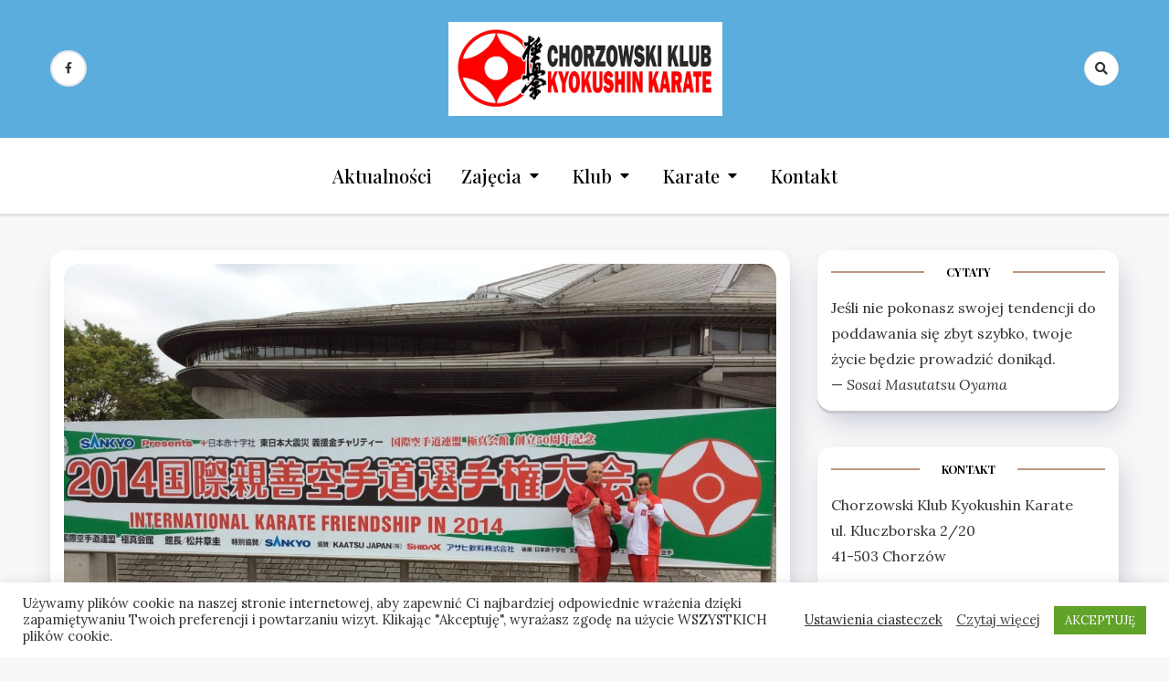

--- FILE ---
content_type: text/html; charset=UTF-8
request_url: https://kyokushin.chorzow.pl/2014/04/19/international-karate-friendship-tournament/
body_size: 19042
content:
<!doctype html>
<html lang="pl-PL">

<head>
    <meta charset="UTF-8">
    <meta name="viewport" content="width=device-width, initial-scale=1">
    <link rel="profile" href="https://gmpg.org/xfn/11">

    <title>International Karate Friendship Tournament &#8211; Chorzowski Klub Kyokushin Karate</title>
<meta name='robots' content='max-image-preview:large' />
<link rel='dns-prefetch' href='//fonts.googleapis.com' />
<link rel="alternate" type="application/rss+xml" title="Chorzowski Klub Kyokushin Karate &raquo; Kanał z wpisami" href="https://kyokushin.chorzow.pl/feed/" />
<link rel="alternate" type="application/rss+xml" title="Chorzowski Klub Kyokushin Karate &raquo; Kanał z komentarzami" href="https://kyokushin.chorzow.pl/comments/feed/" />
<link rel="alternate" title="oEmbed (JSON)" type="application/json+oembed" href="https://kyokushin.chorzow.pl/wp-json/oembed/1.0/embed?url=https%3A%2F%2Fkyokushin.chorzow.pl%2F2014%2F04%2F19%2Finternational-karate-friendship-tournament%2F" />
<link rel="alternate" title="oEmbed (XML)" type="text/xml+oembed" href="https://kyokushin.chorzow.pl/wp-json/oembed/1.0/embed?url=https%3A%2F%2Fkyokushin.chorzow.pl%2F2014%2F04%2F19%2Finternational-karate-friendship-tournament%2F&#038;format=xml" />
<style id='wp-img-auto-sizes-contain-inline-css'>
img:is([sizes=auto i],[sizes^="auto," i]){contain-intrinsic-size:3000px 1500px}
/*# sourceURL=wp-img-auto-sizes-contain-inline-css */
</style>
<style id='wp-emoji-styles-inline-css'>

	img.wp-smiley, img.emoji {
		display: inline !important;
		border: none !important;
		box-shadow: none !important;
		height: 1em !important;
		width: 1em !important;
		margin: 0 0.07em !important;
		vertical-align: -0.1em !important;
		background: none !important;
		padding: 0 !important;
	}
/*# sourceURL=wp-emoji-styles-inline-css */
</style>
<style id='wp-block-library-inline-css'>
:root{--wp-block-synced-color:#7a00df;--wp-block-synced-color--rgb:122,0,223;--wp-bound-block-color:var(--wp-block-synced-color);--wp-editor-canvas-background:#ddd;--wp-admin-theme-color:#007cba;--wp-admin-theme-color--rgb:0,124,186;--wp-admin-theme-color-darker-10:#006ba1;--wp-admin-theme-color-darker-10--rgb:0,107,160.5;--wp-admin-theme-color-darker-20:#005a87;--wp-admin-theme-color-darker-20--rgb:0,90,135;--wp-admin-border-width-focus:2px}@media (min-resolution:192dpi){:root{--wp-admin-border-width-focus:1.5px}}.wp-element-button{cursor:pointer}:root .has-very-light-gray-background-color{background-color:#eee}:root .has-very-dark-gray-background-color{background-color:#313131}:root .has-very-light-gray-color{color:#eee}:root .has-very-dark-gray-color{color:#313131}:root .has-vivid-green-cyan-to-vivid-cyan-blue-gradient-background{background:linear-gradient(135deg,#00d084,#0693e3)}:root .has-purple-crush-gradient-background{background:linear-gradient(135deg,#34e2e4,#4721fb 50%,#ab1dfe)}:root .has-hazy-dawn-gradient-background{background:linear-gradient(135deg,#faaca8,#dad0ec)}:root .has-subdued-olive-gradient-background{background:linear-gradient(135deg,#fafae1,#67a671)}:root .has-atomic-cream-gradient-background{background:linear-gradient(135deg,#fdd79a,#004a59)}:root .has-nightshade-gradient-background{background:linear-gradient(135deg,#330968,#31cdcf)}:root .has-midnight-gradient-background{background:linear-gradient(135deg,#020381,#2874fc)}:root{--wp--preset--font-size--normal:16px;--wp--preset--font-size--huge:42px}.has-regular-font-size{font-size:1em}.has-larger-font-size{font-size:2.625em}.has-normal-font-size{font-size:var(--wp--preset--font-size--normal)}.has-huge-font-size{font-size:var(--wp--preset--font-size--huge)}.has-text-align-center{text-align:center}.has-text-align-left{text-align:left}.has-text-align-right{text-align:right}.has-fit-text{white-space:nowrap!important}#end-resizable-editor-section{display:none}.aligncenter{clear:both}.items-justified-left{justify-content:flex-start}.items-justified-center{justify-content:center}.items-justified-right{justify-content:flex-end}.items-justified-space-between{justify-content:space-between}.screen-reader-text{border:0;clip-path:inset(50%);height:1px;margin:-1px;overflow:hidden;padding:0;position:absolute;width:1px;word-wrap:normal!important}.screen-reader-text:focus{background-color:#ddd;clip-path:none;color:#444;display:block;font-size:1em;height:auto;left:5px;line-height:normal;padding:15px 23px 14px;text-decoration:none;top:5px;width:auto;z-index:100000}html :where(.has-border-color){border-style:solid}html :where([style*=border-top-color]){border-top-style:solid}html :where([style*=border-right-color]){border-right-style:solid}html :where([style*=border-bottom-color]){border-bottom-style:solid}html :where([style*=border-left-color]){border-left-style:solid}html :where([style*=border-width]){border-style:solid}html :where([style*=border-top-width]){border-top-style:solid}html :where([style*=border-right-width]){border-right-style:solid}html :where([style*=border-bottom-width]){border-bottom-style:solid}html :where([style*=border-left-width]){border-left-style:solid}html :where(img[class*=wp-image-]){height:auto;max-width:100%}:where(figure){margin:0 0 1em}html :where(.is-position-sticky){--wp-admin--admin-bar--position-offset:var(--wp-admin--admin-bar--height,0px)}@media screen and (max-width:600px){html :where(.is-position-sticky){--wp-admin--admin-bar--position-offset:0px}}

/*# sourceURL=wp-block-library-inline-css */
</style><style id='wp-block-list-inline-css'>
ol,ul{box-sizing:border-box}:root :where(.wp-block-list.has-background){padding:1.25em 2.375em}
/*# sourceURL=https://kyokushin.chorzow.pl/wp-includes/blocks/list/style.min.css */
</style>
<style id='wp-block-paragraph-inline-css'>
.is-small-text{font-size:.875em}.is-regular-text{font-size:1em}.is-large-text{font-size:2.25em}.is-larger-text{font-size:3em}.has-drop-cap:not(:focus):first-letter{float:left;font-size:8.4em;font-style:normal;font-weight:100;line-height:.68;margin:.05em .1em 0 0;text-transform:uppercase}body.rtl .has-drop-cap:not(:focus):first-letter{float:none;margin-left:.1em}p.has-drop-cap.has-background{overflow:hidden}:root :where(p.has-background){padding:1.25em 2.375em}:where(p.has-text-color:not(.has-link-color)) a{color:inherit}p.has-text-align-left[style*="writing-mode:vertical-lr"],p.has-text-align-right[style*="writing-mode:vertical-rl"]{rotate:180deg}
/*# sourceURL=https://kyokushin.chorzow.pl/wp-includes/blocks/paragraph/style.min.css */
</style>
<style id='global-styles-inline-css'>
:root{--wp--preset--aspect-ratio--square: 1;--wp--preset--aspect-ratio--4-3: 4/3;--wp--preset--aspect-ratio--3-4: 3/4;--wp--preset--aspect-ratio--3-2: 3/2;--wp--preset--aspect-ratio--2-3: 2/3;--wp--preset--aspect-ratio--16-9: 16/9;--wp--preset--aspect-ratio--9-16: 9/16;--wp--preset--color--black: #000000;--wp--preset--color--cyan-bluish-gray: #abb8c3;--wp--preset--color--white: #ffffff;--wp--preset--color--pale-pink: #f78da7;--wp--preset--color--vivid-red: #cf2e2e;--wp--preset--color--luminous-vivid-orange: #ff6900;--wp--preset--color--luminous-vivid-amber: #fcb900;--wp--preset--color--light-green-cyan: #7bdcb5;--wp--preset--color--vivid-green-cyan: #00d084;--wp--preset--color--pale-cyan-blue: #8ed1fc;--wp--preset--color--vivid-cyan-blue: #0693e3;--wp--preset--color--vivid-purple: #9b51e0;--wp--preset--gradient--vivid-cyan-blue-to-vivid-purple: linear-gradient(135deg,rgb(6,147,227) 0%,rgb(155,81,224) 100%);--wp--preset--gradient--light-green-cyan-to-vivid-green-cyan: linear-gradient(135deg,rgb(122,220,180) 0%,rgb(0,208,130) 100%);--wp--preset--gradient--luminous-vivid-amber-to-luminous-vivid-orange: linear-gradient(135deg,rgb(252,185,0) 0%,rgb(255,105,0) 100%);--wp--preset--gradient--luminous-vivid-orange-to-vivid-red: linear-gradient(135deg,rgb(255,105,0) 0%,rgb(207,46,46) 100%);--wp--preset--gradient--very-light-gray-to-cyan-bluish-gray: linear-gradient(135deg,rgb(238,238,238) 0%,rgb(169,184,195) 100%);--wp--preset--gradient--cool-to-warm-spectrum: linear-gradient(135deg,rgb(74,234,220) 0%,rgb(151,120,209) 20%,rgb(207,42,186) 40%,rgb(238,44,130) 60%,rgb(251,105,98) 80%,rgb(254,248,76) 100%);--wp--preset--gradient--blush-light-purple: linear-gradient(135deg,rgb(255,206,236) 0%,rgb(152,150,240) 100%);--wp--preset--gradient--blush-bordeaux: linear-gradient(135deg,rgb(254,205,165) 0%,rgb(254,45,45) 50%,rgb(107,0,62) 100%);--wp--preset--gradient--luminous-dusk: linear-gradient(135deg,rgb(255,203,112) 0%,rgb(199,81,192) 50%,rgb(65,88,208) 100%);--wp--preset--gradient--pale-ocean: linear-gradient(135deg,rgb(255,245,203) 0%,rgb(182,227,212) 50%,rgb(51,167,181) 100%);--wp--preset--gradient--electric-grass: linear-gradient(135deg,rgb(202,248,128) 0%,rgb(113,206,126) 100%);--wp--preset--gradient--midnight: linear-gradient(135deg,rgb(2,3,129) 0%,rgb(40,116,252) 100%);--wp--preset--font-size--small: 13px;--wp--preset--font-size--medium: 20px;--wp--preset--font-size--large: 36px;--wp--preset--font-size--x-large: 42px;--wp--preset--spacing--20: 0.44rem;--wp--preset--spacing--30: 0.67rem;--wp--preset--spacing--40: 1rem;--wp--preset--spacing--50: 1.5rem;--wp--preset--spacing--60: 2.25rem;--wp--preset--spacing--70: 3.38rem;--wp--preset--spacing--80: 5.06rem;--wp--preset--shadow--natural: 6px 6px 9px rgba(0, 0, 0, 0.2);--wp--preset--shadow--deep: 12px 12px 50px rgba(0, 0, 0, 0.4);--wp--preset--shadow--sharp: 6px 6px 0px rgba(0, 0, 0, 0.2);--wp--preset--shadow--outlined: 6px 6px 0px -3px rgb(255, 255, 255), 6px 6px rgb(0, 0, 0);--wp--preset--shadow--crisp: 6px 6px 0px rgb(0, 0, 0);}:where(.is-layout-flex){gap: 0.5em;}:where(.is-layout-grid){gap: 0.5em;}body .is-layout-flex{display: flex;}.is-layout-flex{flex-wrap: wrap;align-items: center;}.is-layout-flex > :is(*, div){margin: 0;}body .is-layout-grid{display: grid;}.is-layout-grid > :is(*, div){margin: 0;}:where(.wp-block-columns.is-layout-flex){gap: 2em;}:where(.wp-block-columns.is-layout-grid){gap: 2em;}:where(.wp-block-post-template.is-layout-flex){gap: 1.25em;}:where(.wp-block-post-template.is-layout-grid){gap: 1.25em;}.has-black-color{color: var(--wp--preset--color--black) !important;}.has-cyan-bluish-gray-color{color: var(--wp--preset--color--cyan-bluish-gray) !important;}.has-white-color{color: var(--wp--preset--color--white) !important;}.has-pale-pink-color{color: var(--wp--preset--color--pale-pink) !important;}.has-vivid-red-color{color: var(--wp--preset--color--vivid-red) !important;}.has-luminous-vivid-orange-color{color: var(--wp--preset--color--luminous-vivid-orange) !important;}.has-luminous-vivid-amber-color{color: var(--wp--preset--color--luminous-vivid-amber) !important;}.has-light-green-cyan-color{color: var(--wp--preset--color--light-green-cyan) !important;}.has-vivid-green-cyan-color{color: var(--wp--preset--color--vivid-green-cyan) !important;}.has-pale-cyan-blue-color{color: var(--wp--preset--color--pale-cyan-blue) !important;}.has-vivid-cyan-blue-color{color: var(--wp--preset--color--vivid-cyan-blue) !important;}.has-vivid-purple-color{color: var(--wp--preset--color--vivid-purple) !important;}.has-black-background-color{background-color: var(--wp--preset--color--black) !important;}.has-cyan-bluish-gray-background-color{background-color: var(--wp--preset--color--cyan-bluish-gray) !important;}.has-white-background-color{background-color: var(--wp--preset--color--white) !important;}.has-pale-pink-background-color{background-color: var(--wp--preset--color--pale-pink) !important;}.has-vivid-red-background-color{background-color: var(--wp--preset--color--vivid-red) !important;}.has-luminous-vivid-orange-background-color{background-color: var(--wp--preset--color--luminous-vivid-orange) !important;}.has-luminous-vivid-amber-background-color{background-color: var(--wp--preset--color--luminous-vivid-amber) !important;}.has-light-green-cyan-background-color{background-color: var(--wp--preset--color--light-green-cyan) !important;}.has-vivid-green-cyan-background-color{background-color: var(--wp--preset--color--vivid-green-cyan) !important;}.has-pale-cyan-blue-background-color{background-color: var(--wp--preset--color--pale-cyan-blue) !important;}.has-vivid-cyan-blue-background-color{background-color: var(--wp--preset--color--vivid-cyan-blue) !important;}.has-vivid-purple-background-color{background-color: var(--wp--preset--color--vivid-purple) !important;}.has-black-border-color{border-color: var(--wp--preset--color--black) !important;}.has-cyan-bluish-gray-border-color{border-color: var(--wp--preset--color--cyan-bluish-gray) !important;}.has-white-border-color{border-color: var(--wp--preset--color--white) !important;}.has-pale-pink-border-color{border-color: var(--wp--preset--color--pale-pink) !important;}.has-vivid-red-border-color{border-color: var(--wp--preset--color--vivid-red) !important;}.has-luminous-vivid-orange-border-color{border-color: var(--wp--preset--color--luminous-vivid-orange) !important;}.has-luminous-vivid-amber-border-color{border-color: var(--wp--preset--color--luminous-vivid-amber) !important;}.has-light-green-cyan-border-color{border-color: var(--wp--preset--color--light-green-cyan) !important;}.has-vivid-green-cyan-border-color{border-color: var(--wp--preset--color--vivid-green-cyan) !important;}.has-pale-cyan-blue-border-color{border-color: var(--wp--preset--color--pale-cyan-blue) !important;}.has-vivid-cyan-blue-border-color{border-color: var(--wp--preset--color--vivid-cyan-blue) !important;}.has-vivid-purple-border-color{border-color: var(--wp--preset--color--vivid-purple) !important;}.has-vivid-cyan-blue-to-vivid-purple-gradient-background{background: var(--wp--preset--gradient--vivid-cyan-blue-to-vivid-purple) !important;}.has-light-green-cyan-to-vivid-green-cyan-gradient-background{background: var(--wp--preset--gradient--light-green-cyan-to-vivid-green-cyan) !important;}.has-luminous-vivid-amber-to-luminous-vivid-orange-gradient-background{background: var(--wp--preset--gradient--luminous-vivid-amber-to-luminous-vivid-orange) !important;}.has-luminous-vivid-orange-to-vivid-red-gradient-background{background: var(--wp--preset--gradient--luminous-vivid-orange-to-vivid-red) !important;}.has-very-light-gray-to-cyan-bluish-gray-gradient-background{background: var(--wp--preset--gradient--very-light-gray-to-cyan-bluish-gray) !important;}.has-cool-to-warm-spectrum-gradient-background{background: var(--wp--preset--gradient--cool-to-warm-spectrum) !important;}.has-blush-light-purple-gradient-background{background: var(--wp--preset--gradient--blush-light-purple) !important;}.has-blush-bordeaux-gradient-background{background: var(--wp--preset--gradient--blush-bordeaux) !important;}.has-luminous-dusk-gradient-background{background: var(--wp--preset--gradient--luminous-dusk) !important;}.has-pale-ocean-gradient-background{background: var(--wp--preset--gradient--pale-ocean) !important;}.has-electric-grass-gradient-background{background: var(--wp--preset--gradient--electric-grass) !important;}.has-midnight-gradient-background{background: var(--wp--preset--gradient--midnight) !important;}.has-small-font-size{font-size: var(--wp--preset--font-size--small) !important;}.has-medium-font-size{font-size: var(--wp--preset--font-size--medium) !important;}.has-large-font-size{font-size: var(--wp--preset--font-size--large) !important;}.has-x-large-font-size{font-size: var(--wp--preset--font-size--x-large) !important;}
/*# sourceURL=global-styles-inline-css */
</style>

<style id='classic-theme-styles-inline-css'>
/*! This file is auto-generated */
.wp-block-button__link{color:#fff;background-color:#32373c;border-radius:9999px;box-shadow:none;text-decoration:none;padding:calc(.667em + 2px) calc(1.333em + 2px);font-size:1.125em}.wp-block-file__button{background:#32373c;color:#fff;text-decoration:none}
/*# sourceURL=/wp-includes/css/classic-themes.min.css */
</style>
<link rel='stylesheet' id='cookie-law-info-css' href='https://kyokushin.chorzow.pl/wp-content/plugins/cookie-law-info/legacy/public/css/cookie-law-info-public.css?ver=3.3.8' media='all' />
<link rel='stylesheet' id='cookie-law-info-gdpr-css' href='https://kyokushin.chorzow.pl/wp-content/plugins/cookie-law-info/legacy/public/css/cookie-law-info-gdpr.css?ver=3.3.8' media='all' />
<link rel='stylesheet' id='ngg_trigger_buttons-css' href='https://kyokushin.chorzow.pl/wp-content/plugins/nextgen-gallery/static/GalleryDisplay/trigger_buttons.css?ver=4.0.3' media='all' />
<link rel='stylesheet' id='simplelightbox-0-css' href='https://kyokushin.chorzow.pl/wp-content/plugins/nextgen-gallery/static/Lightbox/simplelightbox/simple-lightbox.css?ver=4.0.3' media='all' />
<link rel='stylesheet' id='fontawesome_v4_shim_style-css' href='https://kyokushin.chorzow.pl/wp-content/plugins/nextgen-gallery/static/FontAwesome/css/v4-shims.min.css?ver=6.9' media='all' />
<link rel='stylesheet' id='fontawesome-css' href='https://kyokushin.chorzow.pl/wp-content/plugins/nextgen-gallery/static/FontAwesome/css/all.min.css?ver=6.9' media='all' />
<link rel='stylesheet' id='nextgen_pagination_style-css' href='https://kyokushin.chorzow.pl/wp-content/plugins/nextgen-gallery/static/GalleryDisplay/pagination_style.css?ver=4.0.3' media='all' />
<link rel='stylesheet' id='nextgen_basic_thumbnails_style-css' href='https://kyokushin.chorzow.pl/wp-content/plugins/nextgen-gallery/static/Thumbnails/nextgen_basic_thumbnails.css?ver=4.0.3' media='all' />
<link rel='stylesheet' id='quotescollection-css' href='https://kyokushin.chorzow.pl/wp-content/plugins/quotes-collection/css/quotes-collection.css?ver=2.5.2' media='all' />
<link rel='stylesheet' id='dashy-body-css' href='//fonts.googleapis.com/css2?family=Lora:ital,wght@0,400;0,500;0,600;0,700;1,400;1,500;1,600;1,700&#038;display=swap' media='all' />
<link rel='stylesheet' id='dashy-heading-font-css' href='//fonts.googleapis.com/css2?family=Playfair+Display:ital,wght@0,400;0,500;0,600;0,700;0,800;0,900;1,400;1,500;1,600;1,700;1,800;1,900&#038;display=swap' media='all' />
<link rel='stylesheet' id='dashy-great-font-css' href='//fonts.googleapis.com/css2?family=Great+Vibes&#038;display=swap' media='all' />
<link rel='stylesheet' id='dashy-allmin-css' href='https://kyokushin.chorzow.pl/wp-content/themes/dashy/assets/css/all.min.css?ver=6.9' media='all' />
<link rel='stylesheet' id='dashy-style-css' href='https://kyokushin.chorzow.pl/wp-content/themes/dashy/style.css?ver=1.0.0' media='all' />
<script src="https://kyokushin.chorzow.pl/wp-includes/js/jquery/jquery.min.js?ver=3.7.1" id="jquery-core-js"></script>
<script src="https://kyokushin.chorzow.pl/wp-includes/js/jquery/jquery-migrate.min.js?ver=3.4.1" id="jquery-migrate-js"></script>
<script id="cookie-law-info-js-extra">
var Cli_Data = {"nn_cookie_ids":["CONSENT","cookielawinfo-checkbox-advertisement","VISITOR_INFO1_LIVE","test_cookie","IDE","YSC"],"cookielist":[],"non_necessary_cookies":{"performance":["YSC"],"advertisement":["VISITOR_INFO1_LIVE","test_cookie","IDE"],"other":["CONSENT"]},"ccpaEnabled":"","ccpaRegionBased":"","ccpaBarEnabled":"","strictlyEnabled":["necessary","obligatoire"],"ccpaType":"gdpr","js_blocking":"1","custom_integration":"","triggerDomRefresh":"","secure_cookies":""};
var cli_cookiebar_settings = {"animate_speed_hide":"500","animate_speed_show":"500","background":"#FFF","border":"#b1a6a6c2","border_on":"","button_1_button_colour":"#61a229","button_1_button_hover":"#4e8221","button_1_link_colour":"#fff","button_1_as_button":"1","button_1_new_win":"","button_2_button_colour":"#333","button_2_button_hover":"#292929","button_2_link_colour":"#444","button_2_as_button":"","button_2_hidebar":"","button_3_button_colour":"#3566bb","button_3_button_hover":"#2a5296","button_3_link_colour":"#fff","button_3_as_button":"1","button_3_new_win":"","button_4_button_colour":"#000","button_4_button_hover":"#000000","button_4_link_colour":"#333333","button_4_as_button":"","button_7_button_colour":"#61a229","button_7_button_hover":"#4e8221","button_7_link_colour":"#fff","button_7_as_button":"1","button_7_new_win":"","font_family":"inherit","header_fix":"","notify_animate_hide":"1","notify_animate_show":"","notify_div_id":"#cookie-law-info-bar","notify_position_horizontal":"right","notify_position_vertical":"bottom","scroll_close":"","scroll_close_reload":"","accept_close_reload":"","reject_close_reload":"","showagain_tab":"","showagain_background":"#fff","showagain_border":"#000","showagain_div_id":"#cookie-law-info-again","showagain_x_position":"100px","text":"#333333","show_once_yn":"","show_once":"10000","logging_on":"","as_popup":"","popup_overlay":"1","bar_heading_text":"","cookie_bar_as":"banner","popup_showagain_position":"bottom-right","widget_position":"left"};
var log_object = {"ajax_url":"https://kyokushin.chorzow.pl/wp-admin/admin-ajax.php"};
//# sourceURL=cookie-law-info-js-extra
</script>
<script src="https://kyokushin.chorzow.pl/wp-content/plugins/cookie-law-info/legacy/public/js/cookie-law-info-public.js?ver=3.3.8" id="cookie-law-info-js"></script>
<script id="photocrati_ajax-js-extra">
var photocrati_ajax = {"url":"https://kyokushin.chorzow.pl/index.php?photocrati_ajax=1","rest_url":"https://kyokushin.chorzow.pl/wp-json/","wp_home_url":"https://kyokushin.chorzow.pl","wp_site_url":"https://kyokushin.chorzow.pl","wp_root_url":"https://kyokushin.chorzow.pl","wp_plugins_url":"https://kyokushin.chorzow.pl/wp-content/plugins","wp_content_url":"https://kyokushin.chorzow.pl/wp-content","wp_includes_url":"https://kyokushin.chorzow.pl/wp-includes/","ngg_param_slug":"nggallery","rest_nonce":"db74634aa7"};
//# sourceURL=photocrati_ajax-js-extra
</script>
<script src="https://kyokushin.chorzow.pl/wp-content/plugins/nextgen-gallery/static/Legacy/ajax.min.js?ver=4.0.3" id="photocrati_ajax-js"></script>
<script src="https://kyokushin.chorzow.pl/wp-content/plugins/nextgen-gallery/static/FontAwesome/js/v4-shims.min.js?ver=5.3.1" id="fontawesome_v4_shim-js"></script>
<script defer crossorigin="anonymous" data-auto-replace-svg="false" data-keep-original-source="false" data-search-pseudo-elements src="https://kyokushin.chorzow.pl/wp-content/plugins/nextgen-gallery/static/FontAwesome/js/all.min.js?ver=5.3.1" id="fontawesome-js"></script>
<script src="https://kyokushin.chorzow.pl/wp-content/plugins/nextgen-gallery/static/Thumbnails/nextgen_basic_thumbnails.js?ver=4.0.3" id="nextgen_basic_thumbnails_script-js"></script>
<script src="https://kyokushin.chorzow.pl/wp-content/plugins/nextgen-gallery/static/Thumbnails/ajax_pagination.js?ver=4.0.3" id="nextgen-basic-thumbnails-ajax-pagination-js"></script>
<script id="quotescollection-js-extra">
var quotescollectionAjax = {"ajaxUrl":"https://kyokushin.chorzow.pl/wp-admin/admin-ajax.php","nonce":"83e0ef1c51","nextQuote":"Next quote \u00bb","loading":"Loading...","error":"Error getting quote","autoRefreshMax":"20","autoRefreshCount":"0"};
//# sourceURL=quotescollection-js-extra
</script>
<script src="https://kyokushin.chorzow.pl/wp-content/plugins/quotes-collection/js/quotes-collection.js?ver=2.5.2" id="quotescollection-js"></script>
<link rel="https://api.w.org/" href="https://kyokushin.chorzow.pl/wp-json/" /><link rel="alternate" title="JSON" type="application/json" href="https://kyokushin.chorzow.pl/wp-json/wp/v2/posts/751" /><link rel="EditURI" type="application/rsd+xml" title="RSD" href="https://kyokushin.chorzow.pl/xmlrpc.php?rsd" />
<meta name="generator" content="WordPress 6.9" />
<link rel="canonical" href="https://kyokushin.chorzow.pl/2014/04/19/international-karate-friendship-tournament/" />
<link rel='shortlink' href='https://kyokushin.chorzow.pl/?p=751' />
		<style type="text/css">
					.site-title,
			.site-description {
				position: absolute;
				clip: rect(1px, 1px, 1px, 1px);
				}
					</style>
		<link rel="icon" href="https://kyokushin.chorzow.pl/wp-content/uploads/2021/02/favicon.ico" sizes="32x32" />
<link rel="icon" href="https://kyokushin.chorzow.pl/wp-content/uploads/2021/02/favicon.ico" sizes="192x192" />
<link rel="apple-touch-icon" href="https://kyokushin.chorzow.pl/wp-content/uploads/2021/02/favicon.ico" />
<meta name="msapplication-TileImage" content="https://kyokushin.chorzow.pl/wp-content/uploads/2021/02/favicon.ico" />
		<style id="wp-custom-css">
			article ul, article ol {
  margin-left: 1.3em;
}

article li ul, article li ol {
  padding-left: 1.3em;
}

article ul {
  list-style-type: disc;  
}

article ol {
  list-style-type: decimal;
}

.post.hentry .entry-header h2.entry-title a,
.main-navigation ul li.menu-item-has-children ul li a,
.main-navigation ul li.page_item_has_children ul li a {
	text-transform: none;
}

div.nav-links svg,
ul#primary-menu.menu svg,
article.post span.posted-on svg,
article.post div.entry-footer b,
div.post-wrapper ul.post-share li,
article span.cat-links.is-start,
article div.entry-meta div.entry-meta-content span.comments-link,
div.custom-breadcrumb,
div.canvas-button {
	display: none;
}

article div.entry-meta div.entry-meta-content span.posted-on:after {
	color: transparent;
}

ul.post-share {
  margin-left: 0;
	padding-left: 0;
}

ul.post-share li {
  list-style-type: none;  
}

div.top-header {
	background: #5AADDD
}

article.post figure.entry-thumb a {
	min-height: 170px !important;
	max-height: 170px !important;
	min-width: 170px !important;
	max-width: 170px !important;
}

article.post figure.entry-thumb {
	flex: 0 0 180px !important;
}
		</style>
		<link rel='stylesheet' id='cookie-law-info-table-css' href='https://kyokushin.chorzow.pl/wp-content/plugins/cookie-law-info/legacy/public/css/cookie-law-info-table.css?ver=3.3.8' media='all' />
</head>

<body data-rsssl=1 class="wp-singular post-template-default single single-post postid-751 single-format-standard wp-custom-logo wp-theme-dashy default-mode">
        <div id="page" class="site">
        <a class="skip-link screen-reader-text" href="#primary">Skip to content</a>
        

        <!-- header start -->
        <header class="site-header  "
            style="background-image:url(); background-size: cover; background-position: center; background-repeat: no-repeat;">
            <div class="top-header">
                <div class="container">
                    <div class="top-header-in">
                        <ul class="social-list">
                            

<li>
    <a target="_blank" rel="noopener noreferrer" href="https://www.facebook.com/dojoDzierwaAdam/"
        class="social-icon">
        <i class="fab fa-facebook-f"></i>

    </a>
</li>




                        </ul>

                        <div class="site-branding">
                            <a href="https://kyokushin.chorzow.pl/" class="custom-logo-link" rel="home"><img width="350" height="120" src="https://kyokushin.chorzow.pl/wp-content/uploads/2021/02/kanku-strona-male.png" class="custom-logo" alt="Chorzowski Klub Kyokushin Karate" decoding="async" srcset="https://kyokushin.chorzow.pl/wp-content/uploads/2021/02/kanku-strona-male.png 350w, https://kyokushin.chorzow.pl/wp-content/uploads/2021/02/kanku-strona-male-300x103.png 300w" sizes="(max-width: 350px) 100vw, 350px" /></a>                            <p class="site-title"><a href="https://kyokushin.chorzow.pl/"
                                    rel="home">Chorzowski Klub Kyokushin Karate</a></p>
                                                    </div><!-- .site-branding -->
                        <div class="top-header-right">

                            <div class="search-toggle">


                                <a href="#">
                                    <i class="fas fa-search"></i>
                                </a>

                                
    
<div class="searchform" role="search">
        <form role="search" method="get" action=https://kyokushin.chorzow.pl/  >
        <label>
            <span class="screen-reader-text"> Search for: </span>
            <input type="search" class="search-field" placeholder= "Search..." value="" name="s">
        </label>
        <input type="submit" class="search-submit" value="Search">
    </form>	
</div>


                            </div>
                            <div class="canvas-button">
                                <a href="#" class="canvas-open">
                                    <span></span>
                                </a>

                            </div>


                        </div>
                    </div>
                </div>
                <div class="canvas-menu">
                    <div class="canvas-overlay"></div>
                    <div class="canvas-sidebar">
                    <a href="#" class="close-sidebar">
                            <i class="fas fa fa-times"></i>
                        </a>
                        <div class=" widget about-widget">
                            <div class="sidebar-title is-center">
                                <h3 class="widget-title">About Me</h3>
                            </div>

                            
                            <div class="about-body text-center">
                                <h5 class="author-name">
                                    Chorzowski Klub Kyokushin Karate                                </h5>
                                <p class="author-description">
                                                                    </p>
                                <div class="social-icons">
                                    <ul>
                                                                                <li><a
                                                href="https://www.facebook.com/dojoDzierwaAdam/"><i
                                                    class="fab fa-facebook-f"></i></a></li>
                                                                                
                                        
                                        
                                        
                                    </ul>
                                </div>
                            </div>



                        </div>
                        
                    </div>
                </div>
            </div>
            <div class="bottom-header">
                <div class="container">
                    <div class="bottom-header-in">
                        <a href="#" class="toggle-button open-button">
                            <span></span>
                            <span></span>
                            <span></span>
                            <span></span>
                        </a>
                        <div class="main-navigation-wrap">
                            <nav class="main-navigation">
                                <div class="mobile-menu-toggle"></div>
                                <div class="menu-main-container"><ul id="primary-menu" class="menu"><li id="menu-item-102" class="menu-item menu-item-type-custom menu-item-object-custom menu-item-102"><a href="/">Aktualności</a></li>
<li id="menu-item-32" class="menu-item menu-item-type-post_type menu-item-object-page menu-item-has-children menu-item-32"><a href="https://kyokushin.chorzow.pl/terminy-zajec/">Zajęcia</a>
<ul class="sub-menu">
	<li id="menu-item-29" class="menu-item menu-item-type-post_type menu-item-object-page menu-item-29"><a href="https://kyokushin.chorzow.pl/terminy-zajec/">Terminy zajęć</a></li>
	<li id="menu-item-73" class="menu-item menu-item-type-post_type menu-item-object-page menu-item-73"><a href="https://kyokushin.chorzow.pl/zapisy-i-oplaty/">Zapisy i opłaty</a></li>
</ul>
</li>
<li id="menu-item-74" class="menu-item menu-item-type-post_type menu-item-object-page menu-item-has-children menu-item-74"><a href="https://kyokushin.chorzow.pl/o-nas/">Klub</a>
<ul class="sub-menu">
	<li id="menu-item-72" class="menu-item menu-item-type-post_type menu-item-object-page menu-item-72"><a href="https://kyokushin.chorzow.pl/o-nas/">O nas</a></li>
	<li id="menu-item-1350" class="menu-item menu-item-type-post_type menu-item-object-page menu-item-1350"><a href="https://kyokushin.chorzow.pl/osiagniecia/">Osiągnięcia</a></li>
	<li id="menu-item-71" class="menu-item menu-item-type-post_type menu-item-object-page menu-item-71"><a href="https://kyokushin.chorzow.pl/zarzad/">Zarząd</a></li>
	<li id="menu-item-70" class="menu-item menu-item-type-post_type menu-item-object-page menu-item-70"><a href="https://kyokushin.chorzow.pl/statut/">Statut</a></li>
	<li id="menu-item-1755" class="menu-item menu-item-type-custom menu-item-object-custom menu-item-1755"><a href="https://kyokushin.chorzow.pl/wp-content/uploads/2024/10/Standardy-Ochrony-Maloletnich-wersja-skrocona.pdf">Standardy Ochrony Małoletnich</a></li>
	<li id="menu-item-75" class="menu-item menu-item-type-taxonomy menu-item-object-category menu-item-75"><a href="https://kyokushin.chorzow.pl/category/galeria/">Galeria</a></li>
	<li id="menu-item-69" class="menu-item menu-item-type-post_type menu-item-object-page menu-item-69"><a href="https://kyokushin.chorzow.pl/dokumenty/">Dokumenty</a></li>
</ul>
</li>
<li id="menu-item-79" class="menu-item menu-item-type-post_type menu-item-object-page menu-item-has-children menu-item-79"><a href="https://kyokushin.chorzow.pl/historia-karate/">Karate</a>
<ul class="sub-menu">
	<li id="menu-item-67" class="menu-item menu-item-type-post_type menu-item-object-page menu-item-67"><a href="https://kyokushin.chorzow.pl/historia-karate/">Historia Karate</a></li>
	<li id="menu-item-66" class="menu-item menu-item-type-post_type menu-item-object-page menu-item-66"><a href="https://kyokushin.chorzow.pl/powody/">Powody</a></li>
	<li id="menu-item-65" class="menu-item menu-item-type-post_type menu-item-object-page menu-item-65"><a href="https://kyokushin.chorzow.pl/przysiega-dojo/">Przysięga Dojo</a></li>
	<li id="menu-item-76" class="menu-item menu-item-type-taxonomy menu-item-object-category menu-item-has-children menu-item-76"><a href="https://kyokushin.chorzow.pl/category/kata/">Kata</a>
	<ul class="sub-menu">
		<li id="menu-item-1365" class="menu-item menu-item-type-taxonomy menu-item-object-category menu-item-1365"><a href="https://kyokushin.chorzow.pl/category/kata/kata-podstawowe/">Kata podstawowe</a></li>
		<li id="menu-item-1364" class="menu-item menu-item-type-taxonomy menu-item-object-category menu-item-1364"><a href="https://kyokushin.chorzow.pl/category/kata/kata-zaawansowane/">Kata zaawansowane</a></li>
		<li id="menu-item-1366" class="menu-item menu-item-type-taxonomy menu-item-object-category menu-item-1366"><a href="https://kyokushin.chorzow.pl/category/kata/kata-ura/">Kata ura</a></li>
		<li id="menu-item-1367" class="menu-item menu-item-type-taxonomy menu-item-object-category menu-item-1367"><a href="https://kyokushin.chorzow.pl/category/kata/kata-z-bo/">Kata z bo</a></li>
	</ul>
</li>
	<li id="menu-item-64" class="menu-item menu-item-type-post_type menu-item-object-page menu-item-home menu-item-64"><a href="https://kyokushin.chorzow.pl/definicje/">Definicje</a></li>
	<li id="menu-item-63" class="menu-item menu-item-type-post_type menu-item-object-page menu-item-63"><a href="https://kyokushin.chorzow.pl/przepisy-sedziowskie/">Przepisy sędziowskie</a></li>
	<li id="menu-item-78" class="menu-item menu-item-type-taxonomy menu-item-object-category menu-item-78"><a href="https://kyokushin.chorzow.pl/category/wymagania-egzaminacyjne/">Wymagania egzaminacyjne</a></li>
	<li id="menu-item-68" class="menu-item menu-item-type-post_type menu-item-object-page menu-item-68"><a href="https://kyokushin.chorzow.pl/kalendarz-imprez-iko/">Kalendarz imprez IKO</a></li>
	<li id="menu-item-62" class="menu-item menu-item-type-post_type menu-item-object-page menu-item-62"><a href="https://kyokushin.chorzow.pl/ciekawe-linki/">Ciekawe linki</a></li>
</ul>
</li>
<li id="menu-item-61" class="menu-item menu-item-type-post_type menu-item-object-page menu-item-61"><a href="https://kyokushin.chorzow.pl/kontakt/">Kontakt</a></li>
</ul></div>                            </nav>
                        </div>
                    </div>
                </div>

            </div>


        </header><div class="custom-breadcrumb">
    <div class="container">
   
        


    </div>

</div>
<div id="content" class="site-content">
<div class="container">
    <div class="row">
    <div id="primary" class="content-area rpl-lg-8 primary">
    <main id="main" class="site-main">

        

        <div class="main-post">
    <article id="post-751" class="post-751 post type-post status-publish format-standard has-post-thumbnail hentry category-aktualnosci">
                <figure class="entry-thumb">
            <a href="https://kyokushin.chorzow.pl/2014/04/19/international-karate-friendship-tournament/">
                <img width="1028" height="768" src="https://kyokushin.chorzow.pl/wp-content/uploads/2021/02/nggallery_import/Rafa-Kubicki-Monika-Sowa.JPG" class="attachment-post-thumbnail size-post-thumbnail wp-post-image" alt="" decoding="async" fetchpriority="high" srcset="https://kyokushin.chorzow.pl/wp-content/uploads/2021/02/nggallery_import/Rafa-Kubicki-Monika-Sowa.JPG 1028w, https://kyokushin.chorzow.pl/wp-content/uploads/2021/02/nggallery_import/Rafa-Kubicki-Monika-Sowa-300x224.jpg 300w, https://kyokushin.chorzow.pl/wp-content/uploads/2021/02/nggallery_import/Rafa-Kubicki-Monika-Sowa-1024x765.jpg 1024w, https://kyokushin.chorzow.pl/wp-content/uploads/2021/02/nggallery_import/Rafa-Kubicki-Monika-Sowa-768x574.jpg 768w" sizes="(max-width: 1028px) 100vw, 1028px" />
            </a>
        </figure>
               
        <div class="main-entry-content">
            <span class="cat-links is-start">
                                        <a href="https://kyokushin.chorzow.pl/category/aktualnosci/">
                            Aktualności                        </a>

                                    </span>
            <div class="entry-header">
                <h1 class="entry-title">International Karate Friendship Tournament</h1>            </div>

            <div class="entry-meta">
                <!-- Date -->

                                <div class="entry-meta-content">
                    
                    <div class="date-read">
                        <span class="posted-on"><a href="https://kyokushin.chorzow.pl/2014/04/19/international-karate-friendship-tournament/" rel="bookmark"><time class="entry-date published" datetime="2014-04-19T00:40:00+02:00">19 kwietnia 2014</time><time class="updated" datetime="2021-02-16T00:45:13+01:00">16 lutego 2021</time></a></span>
                        <!-- comments -->

                        <span class="comments-link">
                                                        <a href="https://kyokushin.chorzow.pl/2014/04/19/international-karate-friendship-tournament/#respond">No Comments</a>

                        </span>
                    </div>
                </div>

            </div>
            <div class="entry-content">
                
<p>W dniach 19-20.04.2014 w Tokio odbył się International Karate Friendship Tournament.&nbsp;W skład kadry narodowej Polski na ten turniej weszło dwoje zawodników z Chorzowskiego Klubu Kyokushin Karate:</p>



<ul class="wp-block-list"><li>Monika Sowa zajęła 5 miejsce w kategorii kata kobiet,</li><li>Rafał Kubicki dotarł do 1/16 tury turnieju kumite senior, pow. 40 lat, pow 80 kg</li></ul>



<!-- default-view.php -->
<div
	class="ngg-galleryoverview default-view
		"
	id="ngg-gallery-62194b80e05340c25eb7b15c65ac3822-1">

		<!-- Thumbnails -->
				<div id="ngg-image-0" class="ngg-gallery-thumbnail-box
											"
			>
						<div class="ngg-gallery-thumbnail">
			<a href="https://kyokushin.chorzow.pl/wp-content/gallery/2014-04-19-international-karate-friendship-tournament/Monika-Sowa3.JPG"
				title=""
				data-src="https://kyokushin.chorzow.pl/wp-content/gallery/2014-04-19-international-karate-friendship-tournament/Monika-Sowa3.JPG"
				data-thumbnail="https://kyokushin.chorzow.pl/wp-content/gallery/2014-04-19-international-karate-friendship-tournament/thumbs/thumbs_Monika-Sowa3.JPG"
				data-image-id="340"
				data-title="Monika-Sowa3"
				data-description=""
				data-image-slug="monika-sowa3"
				class="ngg-simplelightbox" rel="62194b80e05340c25eb7b15c65ac3822">
				<img
					title="Monika-Sowa3"
					alt="Monika-Sowa3"
					src="https://kyokushin.chorzow.pl/wp-content/gallery/2014-04-19-international-karate-friendship-tournament/thumbs/thumbs_Monika-Sowa3.JPG"
					width="240"
					height="160"
					style="max-width:100%;"
				/>
			</a>
		</div>
							</div>
			
				<div id="ngg-image-1" class="ngg-gallery-thumbnail-box
											"
			>
						<div class="ngg-gallery-thumbnail">
			<a href="https://kyokushin.chorzow.pl/wp-content/gallery/2014-04-19-international-karate-friendship-tournament/Rafa-Kubicki-Monika-Sowa.JPG"
				title=""
				data-src="https://kyokushin.chorzow.pl/wp-content/gallery/2014-04-19-international-karate-friendship-tournament/Rafa-Kubicki-Monika-Sowa.JPG"
				data-thumbnail="https://kyokushin.chorzow.pl/wp-content/gallery/2014-04-19-international-karate-friendship-tournament/thumbs/thumbs_Rafa-Kubicki-Monika-Sowa.JPG"
				data-image-id="341"
				data-title="Rafa-Kubicki-Monika-Sowa"
				data-description=""
				data-image-slug="rafa-kubicki-monika-sowa"
				class="ngg-simplelightbox" rel="62194b80e05340c25eb7b15c65ac3822">
				<img
					title="Rafa-Kubicki-Monika-Sowa"
					alt="Rafa-Kubicki-Monika-Sowa"
					src="https://kyokushin.chorzow.pl/wp-content/gallery/2014-04-19-international-karate-friendship-tournament/thumbs/thumbs_Rafa-Kubicki-Monika-Sowa.JPG"
					width="240"
					height="160"
					style="max-width:100%;"
				/>
			</a>
		</div>
							</div>
			
				<div id="ngg-image-2" class="ngg-gallery-thumbnail-box
											"
			>
						<div class="ngg-gallery-thumbnail">
			<a href="https://kyokushin.chorzow.pl/wp-content/gallery/2014-04-19-international-karate-friendship-tournament/img_0217.JPG"
				title=""
				data-src="https://kyokushin.chorzow.pl/wp-content/gallery/2014-04-19-international-karate-friendship-tournament/img_0217.JPG"
				data-thumbnail="https://kyokushin.chorzow.pl/wp-content/gallery/2014-04-19-international-karate-friendship-tournament/thumbs/thumbs_img_0217.JPG"
				data-image-id="342"
				data-title="img_0217"
				data-description=""
				data-image-slug="img_0217"
				class="ngg-simplelightbox" rel="62194b80e05340c25eb7b15c65ac3822">
				<img
					title="img_0217"
					alt="img_0217"
					src="https://kyokushin.chorzow.pl/wp-content/gallery/2014-04-19-international-karate-friendship-tournament/thumbs/thumbs_img_0217.JPG"
					width="240"
					height="160"
					style="max-width:100%;"
				/>
			</a>
		</div>
							</div>
			
	
	<br style="clear: both" />

	
		<!-- Pagination -->
		<div class='ngg-clear'></div>	</div>




<!-- default-view.php -->
<div
	class="ngg-galleryoverview default-view
		"
	id="ngg-gallery-2ad99133be71360579c78ba80e549c6c-1">

		<!-- Thumbnails -->
				<div id="ngg-image-0" class="ngg-gallery-thumbnail-box
											"
			>
						<div class="ngg-gallery-thumbnail">
			<a href="https://kyokushin.chorzow.pl/wp-content/gallery/2014-04-19-international-karate-friendship-tournament-more/Monika-Sowa-i-japoskie-sowy.JPG"
				title=""
				data-src="https://kyokushin.chorzow.pl/wp-content/gallery/2014-04-19-international-karate-friendship-tournament-more/Monika-Sowa-i-japoskie-sowy.JPG"
				data-thumbnail="https://kyokushin.chorzow.pl/wp-content/gallery/2014-04-19-international-karate-friendship-tournament-more/thumbs/thumbs_Monika-Sowa-i-japoskie-sowy.JPG"
				data-image-id="354"
				data-title="Monika-Sowa-i-japoskie-sowy"
				data-description=""
				data-image-slug="monika-sowa-i-japoskie-sowy"
				class="ngg-simplelightbox" rel="2ad99133be71360579c78ba80e549c6c">
				<img
					title="Monika-Sowa-i-japoskie-sowy"
					alt="Monika-Sowa-i-japoskie-sowy"
					src="https://kyokushin.chorzow.pl/wp-content/gallery/2014-04-19-international-karate-friendship-tournament-more/thumbs/thumbs_Monika-Sowa-i-japoskie-sowy.JPG"
					width="240"
					height="160"
					style="max-width:100%;"
				/>
			</a>
		</div>
							</div>
			
				<div id="ngg-image-1" class="ngg-gallery-thumbnail-box
											"
			>
						<div class="ngg-gallery-thumbnail">
			<a href="https://kyokushin.chorzow.pl/wp-content/gallery/2014-04-19-international-karate-friendship-tournament-more/Monika-Sowa9.JPG"
				title=""
				data-src="https://kyokushin.chorzow.pl/wp-content/gallery/2014-04-19-international-karate-friendship-tournament-more/Monika-Sowa9.JPG"
				data-thumbnail="https://kyokushin.chorzow.pl/wp-content/gallery/2014-04-19-international-karate-friendship-tournament-more/thumbs/thumbs_Monika-Sowa9.JPG"
				data-image-id="365"
				data-title="Monika-Sowa9"
				data-description=""
				data-image-slug="monika-sowa9"
				class="ngg-simplelightbox" rel="2ad99133be71360579c78ba80e549c6c">
				<img
					title="Monika-Sowa9"
					alt="Monika-Sowa9"
					src="https://kyokushin.chorzow.pl/wp-content/gallery/2014-04-19-international-karate-friendship-tournament-more/thumbs/thumbs_Monika-Sowa9.JPG"
					width="240"
					height="160"
					style="max-width:100%;"
				/>
			</a>
		</div>
							</div>
			
				<div id="ngg-image-2" class="ngg-gallery-thumbnail-box
											"
			>
						<div class="ngg-gallery-thumbnail">
			<a href="https://kyokushin.chorzow.pl/wp-content/gallery/2014-04-19-international-karate-friendship-tournament-more/DSCN0465.JPG"
				title=""
				data-src="https://kyokushin.chorzow.pl/wp-content/gallery/2014-04-19-international-karate-friendship-tournament-more/DSCN0465.JPG"
				data-thumbnail="https://kyokushin.chorzow.pl/wp-content/gallery/2014-04-19-international-karate-friendship-tournament-more/thumbs/thumbs_DSCN0465.JPG"
				data-image-id="364"
				data-title="DSCN0465"
				data-description=""
				data-image-slug="dscn0465"
				class="ngg-simplelightbox" rel="2ad99133be71360579c78ba80e549c6c">
				<img
					title="DSCN0465"
					alt="DSCN0465"
					src="https://kyokushin.chorzow.pl/wp-content/gallery/2014-04-19-international-karate-friendship-tournament-more/thumbs/thumbs_DSCN0465.JPG"
					width="240"
					height="160"
					style="max-width:100%;"
				/>
			</a>
		</div>
							</div>
			
				<div id="ngg-image-3" class="ngg-gallery-thumbnail-box
											"
			>
						<div class="ngg-gallery-thumbnail">
			<a href="https://kyokushin.chorzow.pl/wp-content/gallery/2014-04-19-international-karate-friendship-tournament-more/Monika-Sowa8.JPG"
				title=""
				data-src="https://kyokushin.chorzow.pl/wp-content/gallery/2014-04-19-international-karate-friendship-tournament-more/Monika-Sowa8.JPG"
				data-thumbnail="https://kyokushin.chorzow.pl/wp-content/gallery/2014-04-19-international-karate-friendship-tournament-more/thumbs/thumbs_Monika-Sowa8.JPG"
				data-image-id="363"
				data-title="Monika-Sowa8"
				data-description=""
				data-image-slug="monika-sowa8"
				class="ngg-simplelightbox" rel="2ad99133be71360579c78ba80e549c6c">
				<img
					title="Monika-Sowa8"
					alt="Monika-Sowa8"
					src="https://kyokushin.chorzow.pl/wp-content/gallery/2014-04-19-international-karate-friendship-tournament-more/thumbs/thumbs_Monika-Sowa8.JPG"
					width="240"
					height="160"
					style="max-width:100%;"
				/>
			</a>
		</div>
							</div>
			
				<div id="ngg-image-4" class="ngg-gallery-thumbnail-box
											"
			>
						<div class="ngg-gallery-thumbnail">
			<a href="https://kyokushin.chorzow.pl/wp-content/gallery/2014-04-19-international-karate-friendship-tournament-more/Monika-Sowa7.JPG"
				title=""
				data-src="https://kyokushin.chorzow.pl/wp-content/gallery/2014-04-19-international-karate-friendship-tournament-more/Monika-Sowa7.JPG"
				data-thumbnail="https://kyokushin.chorzow.pl/wp-content/gallery/2014-04-19-international-karate-friendship-tournament-more/thumbs/thumbs_Monika-Sowa7.JPG"
				data-image-id="362"
				data-title="Monika-Sowa7"
				data-description=""
				data-image-slug="monika-sowa7"
				class="ngg-simplelightbox" rel="2ad99133be71360579c78ba80e549c6c">
				<img
					title="Monika-Sowa7"
					alt="Monika-Sowa7"
					src="https://kyokushin.chorzow.pl/wp-content/gallery/2014-04-19-international-karate-friendship-tournament-more/thumbs/thumbs_Monika-Sowa7.JPG"
					width="240"
					height="160"
					style="max-width:100%;"
				/>
			</a>
		</div>
							</div>
			
				<div id="ngg-image-5" class="ngg-gallery-thumbnail-box
											"
			>
						<div class="ngg-gallery-thumbnail">
			<a href="https://kyokushin.chorzow.pl/wp-content/gallery/2014-04-19-international-karate-friendship-tournament-more/Monika-Sowa6.JPG"
				title=""
				data-src="https://kyokushin.chorzow.pl/wp-content/gallery/2014-04-19-international-karate-friendship-tournament-more/Monika-Sowa6.JPG"
				data-thumbnail="https://kyokushin.chorzow.pl/wp-content/gallery/2014-04-19-international-karate-friendship-tournament-more/thumbs/thumbs_Monika-Sowa6.JPG"
				data-image-id="361"
				data-title="Monika-Sowa6"
				data-description=""
				data-image-slug="monika-sowa6"
				class="ngg-simplelightbox" rel="2ad99133be71360579c78ba80e549c6c">
				<img
					title="Monika-Sowa6"
					alt="Monika-Sowa6"
					src="https://kyokushin.chorzow.pl/wp-content/gallery/2014-04-19-international-karate-friendship-tournament-more/thumbs/thumbs_Monika-Sowa6.JPG"
					width="240"
					height="160"
					style="max-width:100%;"
				/>
			</a>
		</div>
							</div>
			
				<div id="ngg-image-6" class="ngg-gallery-thumbnail-box
											"
			>
						<div class="ngg-gallery-thumbnail">
			<a href="https://kyokushin.chorzow.pl/wp-content/gallery/2014-04-19-international-karate-friendship-tournament-more/Monika-Sowa5.JPG"
				title=""
				data-src="https://kyokushin.chorzow.pl/wp-content/gallery/2014-04-19-international-karate-friendship-tournament-more/Monika-Sowa5.JPG"
				data-thumbnail="https://kyokushin.chorzow.pl/wp-content/gallery/2014-04-19-international-karate-friendship-tournament-more/thumbs/thumbs_Monika-Sowa5.JPG"
				data-image-id="360"
				data-title="Monika-Sowa5"
				data-description=""
				data-image-slug="monika-sowa5"
				class="ngg-simplelightbox" rel="2ad99133be71360579c78ba80e549c6c">
				<img
					title="Monika-Sowa5"
					alt="Monika-Sowa5"
					src="https://kyokushin.chorzow.pl/wp-content/gallery/2014-04-19-international-karate-friendship-tournament-more/thumbs/thumbs_Monika-Sowa5.JPG"
					width="240"
					height="160"
					style="max-width:100%;"
				/>
			</a>
		</div>
							</div>
			
				<div id="ngg-image-7" class="ngg-gallery-thumbnail-box
											"
			>
						<div class="ngg-gallery-thumbnail">
			<a href="https://kyokushin.chorzow.pl/wp-content/gallery/2014-04-19-international-karate-friendship-tournament-more/Monika-Sowa4.JPG"
				title=""
				data-src="https://kyokushin.chorzow.pl/wp-content/gallery/2014-04-19-international-karate-friendship-tournament-more/Monika-Sowa4.JPG"
				data-thumbnail="https://kyokushin.chorzow.pl/wp-content/gallery/2014-04-19-international-karate-friendship-tournament-more/thumbs/thumbs_Monika-Sowa4.JPG"
				data-image-id="359"
				data-title="Monika-Sowa4"
				data-description=""
				data-image-slug="monika-sowa4"
				class="ngg-simplelightbox" rel="2ad99133be71360579c78ba80e549c6c">
				<img
					title="Monika-Sowa4"
					alt="Monika-Sowa4"
					src="https://kyokushin.chorzow.pl/wp-content/gallery/2014-04-19-international-karate-friendship-tournament-more/thumbs/thumbs_Monika-Sowa4.JPG"
					width="240"
					height="160"
					style="max-width:100%;"
				/>
			</a>
		</div>
							</div>
			
				<div id="ngg-image-8" class="ngg-gallery-thumbnail-box
											"
			>
						<div class="ngg-gallery-thumbnail">
			<a href="https://kyokushin.chorzow.pl/wp-content/gallery/2014-04-19-international-karate-friendship-tournament-more/Monika-Sowa1.JPG"
				title=""
				data-src="https://kyokushin.chorzow.pl/wp-content/gallery/2014-04-19-international-karate-friendship-tournament-more/Monika-Sowa1.JPG"
				data-thumbnail="https://kyokushin.chorzow.pl/wp-content/gallery/2014-04-19-international-karate-friendship-tournament-more/thumbs/thumbs_Monika-Sowa1.JPG"
				data-image-id="358"
				data-title="Monika-Sowa1"
				data-description=""
				data-image-slug="monika-sowa1"
				class="ngg-simplelightbox" rel="2ad99133be71360579c78ba80e549c6c">
				<img
					title="Monika-Sowa1"
					alt="Monika-Sowa1"
					src="https://kyokushin.chorzow.pl/wp-content/gallery/2014-04-19-international-karate-friendship-tournament-more/thumbs/thumbs_Monika-Sowa1.JPG"
					width="240"
					height="160"
					style="max-width:100%;"
				/>
			</a>
		</div>
							</div>
			
				<div id="ngg-image-9" class="ngg-gallery-thumbnail-box
											"
			>
						<div class="ngg-gallery-thumbnail">
			<a href="https://kyokushin.chorzow.pl/wp-content/gallery/2014-04-19-international-karate-friendship-tournament-more/Monika-Sowa3.JPG"
				title=""
				data-src="https://kyokushin.chorzow.pl/wp-content/gallery/2014-04-19-international-karate-friendship-tournament-more/Monika-Sowa3.JPG"
				data-thumbnail="https://kyokushin.chorzow.pl/wp-content/gallery/2014-04-19-international-karate-friendship-tournament-more/thumbs/thumbs_Monika-Sowa3.JPG"
				data-image-id="357"
				data-title="Monika-Sowa3"
				data-description=""
				data-image-slug="monika-sowa3-1"
				class="ngg-simplelightbox" rel="2ad99133be71360579c78ba80e549c6c">
				<img
					title="Monika-Sowa3"
					alt="Monika-Sowa3"
					src="https://kyokushin.chorzow.pl/wp-content/gallery/2014-04-19-international-karate-friendship-tournament-more/thumbs/thumbs_Monika-Sowa3.JPG"
					width="240"
					height="160"
					style="max-width:100%;"
				/>
			</a>
		</div>
							</div>
			
				<div id="ngg-image-10" class="ngg-gallery-thumbnail-box
											"
			>
						<div class="ngg-gallery-thumbnail">
			<a href="https://kyokushin.chorzow.pl/wp-content/gallery/2014-04-19-international-karate-friendship-tournament-more/Monika-Sowa2.JPG"
				title=""
				data-src="https://kyokushin.chorzow.pl/wp-content/gallery/2014-04-19-international-karate-friendship-tournament-more/Monika-Sowa2.JPG"
				data-thumbnail="https://kyokushin.chorzow.pl/wp-content/gallery/2014-04-19-international-karate-friendship-tournament-more/thumbs/thumbs_Monika-Sowa2.JPG"
				data-image-id="356"
				data-title="Monika-Sowa2"
				data-description=""
				data-image-slug="monika-sowa2"
				class="ngg-simplelightbox" rel="2ad99133be71360579c78ba80e549c6c">
				<img
					title="Monika-Sowa2"
					alt="Monika-Sowa2"
					src="https://kyokushin.chorzow.pl/wp-content/gallery/2014-04-19-international-karate-friendship-tournament-more/thumbs/thumbs_Monika-Sowa2.JPG"
					width="240"
					height="160"
					style="max-width:100%;"
				/>
			</a>
		</div>
							</div>
			
				<div id="ngg-image-11" class="ngg-gallery-thumbnail-box
											"
			>
						<div class="ngg-gallery-thumbnail">
			<a href="https://kyokushin.chorzow.pl/wp-content/gallery/2014-04-19-international-karate-friendship-tournament-more/Monika-Sowa-i-Rafa-Kubicki.JPG"
				title=""
				data-src="https://kyokushin.chorzow.pl/wp-content/gallery/2014-04-19-international-karate-friendship-tournament-more/Monika-Sowa-i-Rafa-Kubicki.JPG"
				data-thumbnail="https://kyokushin.chorzow.pl/wp-content/gallery/2014-04-19-international-karate-friendship-tournament-more/thumbs/thumbs_Monika-Sowa-i-Rafa-Kubicki.JPG"
				data-image-id="355"
				data-title="Monika-Sowa-i-Rafa-Kubicki"
				data-description=""
				data-image-slug="monika-sowa-i-rafa-kubicki-3"
				class="ngg-simplelightbox" rel="2ad99133be71360579c78ba80e549c6c">
				<img
					title="Monika-Sowa-i-Rafa-Kubicki"
					alt="Monika-Sowa-i-Rafa-Kubicki"
					src="https://kyokushin.chorzow.pl/wp-content/gallery/2014-04-19-international-karate-friendship-tournament-more/thumbs/thumbs_Monika-Sowa-i-Rafa-Kubicki.JPG"
					width="240"
					height="160"
					style="max-width:100%;"
				/>
			</a>
		</div>
							</div>
			
				<div id="ngg-image-12" class="ngg-gallery-thumbnail-box
											"
			>
						<div class="ngg-gallery-thumbnail">
			<a href="https://kyokushin.chorzow.pl/wp-content/gallery/2014-04-19-international-karate-friendship-tournament-more/Kadra-polski-na-zgrupowaniu-Mitsumine-2014.jpg"
				title=""
				data-src="https://kyokushin.chorzow.pl/wp-content/gallery/2014-04-19-international-karate-friendship-tournament-more/Kadra-polski-na-zgrupowaniu-Mitsumine-2014.jpg"
				data-thumbnail="https://kyokushin.chorzow.pl/wp-content/gallery/2014-04-19-international-karate-friendship-tournament-more/thumbs/thumbs_Kadra-polski-na-zgrupowaniu-Mitsumine-2014.jpg"
				data-image-id="343"
				data-title="Kadra-polski-na-zgrupowaniu-Mitsumine-2014"
				data-description=""
				data-image-slug="kadra-polski-na-zgrupowaniu-mitsumine-2014"
				class="ngg-simplelightbox" rel="2ad99133be71360579c78ba80e549c6c">
				<img
					title="Kadra-polski-na-zgrupowaniu-Mitsumine-2014"
					alt="Kadra-polski-na-zgrupowaniu-Mitsumine-2014"
					src="https://kyokushin.chorzow.pl/wp-content/gallery/2014-04-19-international-karate-friendship-tournament-more/thumbs/thumbs_Kadra-polski-na-zgrupowaniu-Mitsumine-2014.jpg"
					width="240"
					height="160"
					style="max-width:100%;"
				/>
			</a>
		</div>
							</div>
			
				<div id="ngg-image-13" class="ngg-gallery-thumbnail-box
											"
			>
						<div class="ngg-gallery-thumbnail">
			<a href="https://kyokushin.chorzow.pl/wp-content/gallery/2014-04-19-international-karate-friendship-tournament-more/Monika-Sowa-i-Rafa-Kubicki-2.JPG"
				title=""
				data-src="https://kyokushin.chorzow.pl/wp-content/gallery/2014-04-19-international-karate-friendship-tournament-more/Monika-Sowa-i-Rafa-Kubicki-2.JPG"
				data-thumbnail="https://kyokushin.chorzow.pl/wp-content/gallery/2014-04-19-international-karate-friendship-tournament-more/thumbs/thumbs_Monika-Sowa-i-Rafa-Kubicki-2.JPG"
				data-image-id="353"
				data-title="Monika-Sowa-i-Rafa-Kubicki-2"
				data-description=""
				data-image-slug="monika-sowa-i-rafa-kubicki-2"
				class="ngg-simplelightbox" rel="2ad99133be71360579c78ba80e549c6c">
				<img
					title="Monika-Sowa-i-Rafa-Kubicki-2"
					alt="Monika-Sowa-i-Rafa-Kubicki-2"
					src="https://kyokushin.chorzow.pl/wp-content/gallery/2014-04-19-international-karate-friendship-tournament-more/thumbs/thumbs_Monika-Sowa-i-Rafa-Kubicki-2.JPG"
					width="240"
					height="160"
					style="max-width:100%;"
				/>
			</a>
		</div>
							</div>
			
				<div id="ngg-image-14" class="ngg-gallery-thumbnail-box
											"
			>
						<div class="ngg-gallery-thumbnail">
			<a href="https://kyokushin.chorzow.pl/wp-content/gallery/2014-04-19-international-karate-friendship-tournament-more/Monika-Sowa-0.JPG"
				title=""
				data-src="https://kyokushin.chorzow.pl/wp-content/gallery/2014-04-19-international-karate-friendship-tournament-more/Monika-Sowa-0.JPG"
				data-thumbnail="https://kyokushin.chorzow.pl/wp-content/gallery/2014-04-19-international-karate-friendship-tournament-more/thumbs/thumbs_Monika-Sowa-0.JPG"
				data-image-id="352"
				data-title="Monika-Sowa-0"
				data-description=""
				data-image-slug="monika-sowa-0"
				class="ngg-simplelightbox" rel="2ad99133be71360579c78ba80e549c6c">
				<img
					title="Monika-Sowa-0"
					alt="Monika-Sowa-0"
					src="https://kyokushin.chorzow.pl/wp-content/gallery/2014-04-19-international-karate-friendship-tournament-more/thumbs/thumbs_Monika-Sowa-0.JPG"
					width="240"
					height="160"
					style="max-width:100%;"
				/>
			</a>
		</div>
							</div>
			
				<div id="ngg-image-15" class="ngg-gallery-thumbnail-box
											"
			>
						<div class="ngg-gallery-thumbnail">
			<a href="https://kyokushin.chorzow.pl/wp-content/gallery/2014-04-19-international-karate-friendship-tournament-more/M-Tokio-2014-2.jpg"
				title="OLYMPUS DIGITAL CAMERA"
				data-src="https://kyokushin.chorzow.pl/wp-content/gallery/2014-04-19-international-karate-friendship-tournament-more/M-Tokio-2014-2.jpg"
				data-thumbnail="https://kyokushin.chorzow.pl/wp-content/gallery/2014-04-19-international-karate-friendship-tournament-more/thumbs/thumbs_M-Tokio-2014-2.jpg"
				data-image-id="351"
				data-title="OLYMPUS DIGITAL CAMERA"
				data-description="OLYMPUS DIGITAL CAMERA"
				data-image-slug="m-tokio-2014-2"
				class="ngg-simplelightbox" rel="2ad99133be71360579c78ba80e549c6c">
				<img
					title="OLYMPUS DIGITAL CAMERA"
					alt="OLYMPUS DIGITAL CAMERA"
					src="https://kyokushin.chorzow.pl/wp-content/gallery/2014-04-19-international-karate-friendship-tournament-more/thumbs/thumbs_M-Tokio-2014-2.jpg"
					width="240"
					height="160"
					style="max-width:100%;"
				/>
			</a>
		</div>
							</div>
			
				<div id="ngg-image-16" class="ngg-gallery-thumbnail-box
											"
			>
						<div class="ngg-gallery-thumbnail">
			<a href="https://kyokushin.chorzow.pl/wp-content/gallery/2014-04-19-international-karate-friendship-tournament-more/M-Tokio-2014-3.jpg"
				title="OLYMPUS DIGITAL CAMERA"
				data-src="https://kyokushin.chorzow.pl/wp-content/gallery/2014-04-19-international-karate-friendship-tournament-more/M-Tokio-2014-3.jpg"
				data-thumbnail="https://kyokushin.chorzow.pl/wp-content/gallery/2014-04-19-international-karate-friendship-tournament-more/thumbs/thumbs_M-Tokio-2014-3.jpg"
				data-image-id="350"
				data-title="OLYMPUS DIGITAL CAMERA"
				data-description="OLYMPUS DIGITAL CAMERA"
				data-image-slug="m-tokio-2014-3"
				class="ngg-simplelightbox" rel="2ad99133be71360579c78ba80e549c6c">
				<img
					title="OLYMPUS DIGITAL CAMERA"
					alt="OLYMPUS DIGITAL CAMERA"
					src="https://kyokushin.chorzow.pl/wp-content/gallery/2014-04-19-international-karate-friendship-tournament-more/thumbs/thumbs_M-Tokio-2014-3.jpg"
					width="240"
					height="160"
					style="max-width:100%;"
				/>
			</a>
		</div>
							</div>
			
				<div id="ngg-image-17" class="ngg-gallery-thumbnail-box
											"
			>
						<div class="ngg-gallery-thumbnail">
			<a href="https://kyokushin.chorzow.pl/wp-content/gallery/2014-04-19-international-karate-friendship-tournament-more/M-Tokio-2014-1.JPG"
				title=""
				data-src="https://kyokushin.chorzow.pl/wp-content/gallery/2014-04-19-international-karate-friendship-tournament-more/M-Tokio-2014-1.JPG"
				data-thumbnail="https://kyokushin.chorzow.pl/wp-content/gallery/2014-04-19-international-karate-friendship-tournament-more/thumbs/thumbs_M-Tokio-2014-1.JPG"
				data-image-id="349"
				data-title="M-Tokio-2014-1"
				data-description=""
				data-image-slug="m-tokio-2014-1"
				class="ngg-simplelightbox" rel="2ad99133be71360579c78ba80e549c6c">
				<img
					title="M-Tokio-2014-1"
					alt="M-Tokio-2014-1"
					src="https://kyokushin.chorzow.pl/wp-content/gallery/2014-04-19-international-karate-friendship-tournament-more/thumbs/thumbs_M-Tokio-2014-1.JPG"
					width="240"
					height="160"
					style="max-width:100%;"
				/>
			</a>
		</div>
							</div>
			
				<div id="ngg-image-18" class="ngg-gallery-thumbnail-box
											"
			>
						<div class="ngg-gallery-thumbnail">
			<a href="https://kyokushin.chorzow.pl/wp-content/gallery/2014-04-19-international-karate-friendship-tournament-more/img_0217.JPG"
				title=""
				data-src="https://kyokushin.chorzow.pl/wp-content/gallery/2014-04-19-international-karate-friendship-tournament-more/img_0217.JPG"
				data-thumbnail="https://kyokushin.chorzow.pl/wp-content/gallery/2014-04-19-international-karate-friendship-tournament-more/thumbs/thumbs_img_0217.JPG"
				data-image-id="348"
				data-title="img_0217"
				data-description=""
				data-image-slug="img_0217-1"
				class="ngg-simplelightbox" rel="2ad99133be71360579c78ba80e549c6c">
				<img
					title="img_0217"
					alt="img_0217"
					src="https://kyokushin.chorzow.pl/wp-content/gallery/2014-04-19-international-karate-friendship-tournament-more/thumbs/thumbs_img_0217.JPG"
					width="240"
					height="160"
					style="max-width:100%;"
				/>
			</a>
		</div>
							</div>
			
				<div id="ngg-image-19" class="ngg-gallery-thumbnail-box
											"
			>
						<div class="ngg-gallery-thumbnail">
			<a href="https://kyokushin.chorzow.pl/wp-content/gallery/2014-04-19-international-karate-friendship-tournament-more/kadra-Polski-na-M-Japonia-2014.jpg"
				title="OLYMPUS DIGITAL CAMERA"
				data-src="https://kyokushin.chorzow.pl/wp-content/gallery/2014-04-19-international-karate-friendship-tournament-more/kadra-Polski-na-M-Japonia-2014.jpg"
				data-thumbnail="https://kyokushin.chorzow.pl/wp-content/gallery/2014-04-19-international-karate-friendship-tournament-more/thumbs/thumbs_kadra-Polski-na-M-Japonia-2014.jpg"
				data-image-id="347"
				data-title="OLYMPUS DIGITAL CAMERA"
				data-description="OLYMPUS DIGITAL CAMERA"
				data-image-slug="kadra-polski-na-m-japonia-2014"
				class="ngg-simplelightbox" rel="2ad99133be71360579c78ba80e549c6c">
				<img
					title="OLYMPUS DIGITAL CAMERA"
					alt="OLYMPUS DIGITAL CAMERA"
					src="https://kyokushin.chorzow.pl/wp-content/gallery/2014-04-19-international-karate-friendship-tournament-more/thumbs/thumbs_kadra-Polski-na-M-Japonia-2014.jpg"
					width="240"
					height="160"
					style="max-width:100%;"
				/>
			</a>
		</div>
							</div>
			
				<div id="ngg-image-20" class="ngg-gallery-thumbnail-box
											"
			>
						<div class="ngg-gallery-thumbnail">
			<a href="https://kyokushin.chorzow.pl/wp-content/gallery/2014-04-19-international-karate-friendship-tournament-more/DSCN0496.JPG"
				title=""
				data-src="https://kyokushin.chorzow.pl/wp-content/gallery/2014-04-19-international-karate-friendship-tournament-more/DSCN0496.JPG"
				data-thumbnail="https://kyokushin.chorzow.pl/wp-content/gallery/2014-04-19-international-karate-friendship-tournament-more/thumbs/thumbs_DSCN0496.JPG"
				data-image-id="346"
				data-title="DSCN0496"
				data-description=""
				data-image-slug="dscn0496"
				class="ngg-simplelightbox" rel="2ad99133be71360579c78ba80e549c6c">
				<img
					title="DSCN0496"
					alt="DSCN0496"
					src="https://kyokushin.chorzow.pl/wp-content/gallery/2014-04-19-international-karate-friendship-tournament-more/thumbs/thumbs_DSCN0496.JPG"
					width="240"
					height="160"
					style="max-width:100%;"
				/>
			</a>
		</div>
							</div>
			
				<div id="ngg-image-21" class="ngg-gallery-thumbnail-box
											"
			>
						<div class="ngg-gallery-thumbnail">
			<a href="https://kyokushin.chorzow.pl/wp-content/gallery/2014-04-19-international-karate-friendship-tournament-more/kobiety-z-Reprezentacji-Polski-2.jpg"
				title=""
				data-src="https://kyokushin.chorzow.pl/wp-content/gallery/2014-04-19-international-karate-friendship-tournament-more/kobiety-z-Reprezentacji-Polski-2.jpg"
				data-thumbnail="https://kyokushin.chorzow.pl/wp-content/gallery/2014-04-19-international-karate-friendship-tournament-more/thumbs/thumbs_kobiety-z-Reprezentacji-Polski-2.jpg"
				data-image-id="345"
				data-title="kobiety-z-Reprezentacji-Polski-2"
				data-description=""
				data-image-slug="kobiety-z-reprezentacji-polski-2"
				class="ngg-simplelightbox" rel="2ad99133be71360579c78ba80e549c6c">
				<img
					title="kobiety-z-Reprezentacji-Polski-2"
					alt="kobiety-z-Reprezentacji-Polski-2"
					src="https://kyokushin.chorzow.pl/wp-content/gallery/2014-04-19-international-karate-friendship-tournament-more/thumbs/thumbs_kobiety-z-Reprezentacji-Polski-2.jpg"
					width="240"
					height="160"
					style="max-width:100%;"
				/>
			</a>
		</div>
							</div>
			
				<div id="ngg-image-22" class="ngg-gallery-thumbnail-box
											"
			>
						<div class="ngg-gallery-thumbnail">
			<a href="https://kyokushin.chorzow.pl/wp-content/gallery/2014-04-19-international-karate-friendship-tournament-more/DSCN0487.JPG"
				title=""
				data-src="https://kyokushin.chorzow.pl/wp-content/gallery/2014-04-19-international-karate-friendship-tournament-more/DSCN0487.JPG"
				data-thumbnail="https://kyokushin.chorzow.pl/wp-content/gallery/2014-04-19-international-karate-friendship-tournament-more/thumbs/thumbs_DSCN0487.JPG"
				data-image-id="344"
				data-title="DSCN0487"
				data-description=""
				data-image-slug="dscn0487"
				class="ngg-simplelightbox" rel="2ad99133be71360579c78ba80e549c6c">
				<img
					title="DSCN0487"
					alt="DSCN0487"
					src="https://kyokushin.chorzow.pl/wp-content/gallery/2014-04-19-international-karate-friendship-tournament-more/thumbs/thumbs_DSCN0487.JPG"
					width="240"
					height="160"
					style="max-width:100%;"
				/>
			</a>
		</div>
							</div>
			
	
	<br style="clear: both" />

	
		<!-- Pagination -->
		<div class='ngg-clear'></div>	</div>

            </div>
            <div class="entry-footer is-start">
                <b>Share :</b>
                
<ul class="post-share">
    <li><a target="_blank" href="https://www.facebook.com/sharer/sharer.php?u=https://kyokushin.chorzow.pl/2014/04/19/international-karate-friendship-tournament/"><i class="fab fa-facebook-f"></i></a></li>
    <li><a target="_blank" href="http://twitter.com/share?text=International%20Karate%20Friendship%20Tournament&#038;url=https://kyokushin.chorzow.pl/2014/04/19/international-karate-friendship-tournament/"><i class="fab fa-twitter"></i></a></li>
    <li><a target="_blank" href="http://pinterest.com/pin/create/button/?url=https://kyokushin.chorzow.pl/2014/04/19/international-karate-friendship-tournament/&#038;media=https://kyokushin.chorzow.pl/wp-content/uploads/2021/02/nggallery_import/Rafa-Kubicki-Monika-Sowa.JPG&#038;description=International%20Karate%20Friendship%20Tournament"><i class="fab fa-pinterest"></i></a></li>
    <li> <a target="_blank" href="http://www.linkedin.com/shareArticle?mini=true&#038;title=International%20Karate%20Friendship%20Tournament&#038;url=https://kyokushin.chorzow.pl/2014/04/19/international-karate-friendship-tournament/"><i class="fab fa-linkedin"></i></a></li>
</ul>

            </div>
        </div>
            
    </article>
</div>        
	<nav class="navigation post-navigation" aria-label="Wpisy">
		<h2 class="screen-reader-text">Nawigacja wpisu</h2>
		<div class="nav-links"><div class="nav-previous"><a href="https://kyokushin.chorzow.pl/2014/03/16/xxxiv-mistrzostwa-makroregionu-slaskiego-jastrzebie-zdroj-16-03-2014/" rel="prev"><span class="nav-subtitle">Previous:</span> <span class="nav-title">XXXIV Mistrzostwa Makroregionu Śląskiego Jastrzębie-Zdrój 16.03.2014</span></a></div><div class="nav-next"><a href="https://kyokushin.chorzow.pl/2014/05/09/grupa-dziecieca/" rel="next"><span class="nav-subtitle">Next:</span> <span class="nav-title">Grupa dziecięca</span></a></div></div>
	</nav>	<aside class="related-posts">
		<h2 class="section-heading">Related Post</h2>
		<div class="row">
					<div class="rpl-xl-4 rpl lg-6">
                    <article class="related-post hentry post">
						                        <figure class="entry-thumb">
	                        	<img width="554" height="377" src="https://kyokushin.chorzow.pl/wp-content/uploads/2021/02/nggallery_import/IMGP7192-id.JPG" class="img-responsive wp-post-image" alt="" decoding="async" srcset="https://kyokushin.chorzow.pl/wp-content/uploads/2021/02/nggallery_import/IMGP7192-id.JPG 554w, https://kyokushin.chorzow.pl/wp-content/uploads/2021/02/nggallery_import/IMGP7192-id-300x204.jpg 300w" sizes="(max-width: 554px) 100vw, 554px" />                        </figure>
                        						
					 <div class="post-wrapper">
					 <div class="main-entry-content">
                    
                        <header class="entry-header">
                            <h4><a href="https://kyokushin.chorzow.pl/2014/08/14/iko-summer-camp-lublin-2014/">IKO Summer Camp &#8211; Lublin 2014</a></h4>
                        </header> 

						</div>
						</div>  
                        
                    </article>
                </div>
					<div class="rpl-xl-4 rpl lg-6">
                    <article class="related-post hentry post">
						                        <figure class="entry-thumb">
	                        	<img width="170" height="170" src="https://kyokushin.chorzow.pl/wp-content/uploads/2021/02/info_red.png" class="img-responsive wp-post-image" alt="" decoding="async" srcset="https://kyokushin.chorzow.pl/wp-content/uploads/2021/02/info_red.png 170w, https://kyokushin.chorzow.pl/wp-content/uploads/2021/02/info_red-150x150.png 150w" sizes="(max-width: 170px) 100vw, 170px" />                        </figure>
                        						
					 <div class="post-wrapper">
					 <div class="main-entry-content">
                    
                        <header class="entry-header">
                            <h4><a href="https://kyokushin.chorzow.pl/2021/04/12/informacja-6/">Informacja</a></h4>
                        </header> 

						</div>
						</div>  
                        
                    </article>
                </div>
					<div class="rpl-xl-4 rpl lg-6">
                    <article class="related-post hentry post">
						                        <figure class="entry-thumb">
	                        	<img width="1280" height="473" src="https://kyokushin.chorzow.pl/wp-content/uploads/2021/02/nggallery_import/SummerCamp2016.jpg" class="img-responsive wp-post-image" alt="" decoding="async" loading="lazy" srcset="https://kyokushin.chorzow.pl/wp-content/uploads/2021/02/nggallery_import/SummerCamp2016.jpg 1280w, https://kyokushin.chorzow.pl/wp-content/uploads/2021/02/nggallery_import/SummerCamp2016-300x111.jpg 300w, https://kyokushin.chorzow.pl/wp-content/uploads/2021/02/nggallery_import/SummerCamp2016-1024x378.jpg 1024w, https://kyokushin.chorzow.pl/wp-content/uploads/2021/02/nggallery_import/SummerCamp2016-768x284.jpg 768w" sizes="auto, (max-width: 1280px) 100vw, 1280px" />                        </figure>
                        						
					 <div class="post-wrapper">
					 <div class="main-entry-content">
                    
                        <header class="entry-header">
                            <h4><a href="https://kyokushin.chorzow.pl/2016/05/31/iko-summer-camp-2016-2/">IKO Summer Camp 2016</a></h4>
                        </header> 

						</div>
						</div>  
                        
                    </article>
                </div>
				</div>
		</aside>
	 

        </main>
            </div>
    <div class="rpl-lg-4 secondary" id="sidebar-secondary">
        

    <aside id="secondary" class="sidebar">
        <section id="quotescollection-2" class="widget sidebar-widget widget_quotescollection"><div class="sidebar-title"><h3 class="widget-title">Cytaty</h3></div>
<div class="quotescollection-quote-wrapper" id="w_quotescollection_2"><p>Jeśli nie pokonasz swojej tendencji do poddawania się zbyt szybko, twoje życie będzie prowadzić donikąd.</p>
<div class="attribution">&mdash;&nbsp;<cite class="author">Sosai Masutatsu Oyama</cite></div><script type="text/javascript">
var args_w_quotescollection_2 = {"instanceID":"w_quotescollection_2", "currQuoteID":8, "showAuthor":1, "showSource":0, "tags":"", "charLimit":500, "orderBy":"random", "ajaxRefresh":1, "autoRefresh":15, "dynamicFetch":0, "before":"", "after":"", "beforeAttribution":"&lt;div class=\&quot;attribution\&quot;&gt;&amp;mdash;&amp;nbsp;", "afterAttribution":"&lt;/div&gt;", };quotescollectionTimer(args_w_quotescollection_2);</script>
</div></section><section id="custom_html-3" class="widget_text widget sidebar-widget widget_custom_html"><div class="sidebar-title"><h3 class="widget-title">Kontakt</h3></div><div class="textwidget custom-html-widget">Chorzowski Klub Kyokushin Karate<br/>
ul. Kluczborska 2/20<br/>
41-503 Chorzów<br/>
<br/>
Telefon komórkowy: 501 485 964</div></section><section id="custom_html-5" class="widget_text widget sidebar-widget widget_custom_html"><div class="sidebar-title"><h3 class="widget-title">Numer konta</h3></div><div class="textwidget custom-html-widget"><p>ING BANK ŚLĄSKI<br/>
88 1050 1357 1000 0010 0330 6345</p></div></section><section id="custom_html-4" class="widget_text widget sidebar-widget widget_custom_html"><div class="sidebar-title"><h3 class="widget-title">Klub współpracuje z</h3></div><div class="textwidget custom-html-widget"><a href="https://garyukimono.pl" target="_blank">
<img style="display: block; margin-left: auto; margin-right: auto;" src="/wp-content/uploads/2021/02/baner_garyukimono_pl_male.png" alt="garyukimono.pl"/></a></div></section><section id="nav_menu-2" class="widget sidebar-widget widget_nav_menu"><div class="menu-formalne-container"><ul id="menu-formalne" class="menu"><li id="menu-item-238" class="menu-item menu-item-type-post_type menu-item-object-page menu-item-238"><a href="https://kyokushin.chorzow.pl/informacja-o-przetwarzaniu-danych-osobowych/">Informacja o przetwarzaniu danych osobowych</a></li>
<li id="menu-item-1340" class="menu-item menu-item-type-post_type menu-item-object-page menu-item-1340"><a href="https://kyokushin.chorzow.pl/polityka-cookies/">Polityka cookies</a></li>
<li id="menu-item-1339" class="menu-item menu-item-type-custom menu-item-object-custom menu-item-1339"><a href="/wp-admin/">Panel administratora</a></li>
</ul></div></section><section id="archives-3" class="widget sidebar-widget widget_archive"><div class="sidebar-title"><h3 class="widget-title">Archiwa</h3></div>		<label class="screen-reader-text" for="archives-dropdown-3">Archiwa</label>
		<select id="archives-dropdown-3" name="archive-dropdown">
			
			<option value="">Wybierz miesiąc</option>
				<option value='https://kyokushin.chorzow.pl/2025/12/'> grudzień 2025 &nbsp;(3)</option>
	<option value='https://kyokushin.chorzow.pl/2025/11/'> listopad 2025 &nbsp;(2)</option>
	<option value='https://kyokushin.chorzow.pl/2025/10/'> październik 2025 &nbsp;(1)</option>
	<option value='https://kyokushin.chorzow.pl/2025/08/'> sierpień 2025 &nbsp;(2)</option>
	<option value='https://kyokushin.chorzow.pl/2025/06/'> czerwiec 2025 &nbsp;(4)</option>
	<option value='https://kyokushin.chorzow.pl/2025/04/'> kwiecień 2025 &nbsp;(1)</option>
	<option value='https://kyokushin.chorzow.pl/2024/12/'> grudzień 2024 &nbsp;(2)</option>
	<option value='https://kyokushin.chorzow.pl/2024/11/'> listopad 2024 &nbsp;(1)</option>
	<option value='https://kyokushin.chorzow.pl/2024/10/'> październik 2024 &nbsp;(1)</option>
	<option value='https://kyokushin.chorzow.pl/2024/09/'> wrzesień 2024 &nbsp;(2)</option>
	<option value='https://kyokushin.chorzow.pl/2024/08/'> sierpień 2024 &nbsp;(2)</option>
	<option value='https://kyokushin.chorzow.pl/2024/06/'> czerwiec 2024 &nbsp;(3)</option>
	<option value='https://kyokushin.chorzow.pl/2024/05/'> maj 2024 &nbsp;(1)</option>
	<option value='https://kyokushin.chorzow.pl/2024/04/'> kwiecień 2024 &nbsp;(1)</option>
	<option value='https://kyokushin.chorzow.pl/2024/03/'> marzec 2024 &nbsp;(1)</option>
	<option value='https://kyokushin.chorzow.pl/2023/12/'> grudzień 2023 &nbsp;(2)</option>
	<option value='https://kyokushin.chorzow.pl/2023/11/'> listopad 2023 &nbsp;(1)</option>
	<option value='https://kyokushin.chorzow.pl/2023/10/'> październik 2023 &nbsp;(1)</option>
	<option value='https://kyokushin.chorzow.pl/2023/08/'> sierpień 2023 &nbsp;(1)</option>
	<option value='https://kyokushin.chorzow.pl/2023/05/'> maj 2023 &nbsp;(2)</option>
	<option value='https://kyokushin.chorzow.pl/2022/12/'> grudzień 2022 &nbsp;(2)</option>
	<option value='https://kyokushin.chorzow.pl/2022/09/'> wrzesień 2022 &nbsp;(1)</option>
	<option value='https://kyokushin.chorzow.pl/2022/08/'> sierpień 2022 &nbsp;(1)</option>
	<option value='https://kyokushin.chorzow.pl/2022/06/'> czerwiec 2022 &nbsp;(2)</option>
	<option value='https://kyokushin.chorzow.pl/2022/05/'> maj 2022 &nbsp;(2)</option>
	<option value='https://kyokushin.chorzow.pl/2022/04/'> kwiecień 2022 &nbsp;(1)</option>
	<option value='https://kyokushin.chorzow.pl/2022/03/'> marzec 2022 &nbsp;(2)</option>
	<option value='https://kyokushin.chorzow.pl/2022/02/'> luty 2022 &nbsp;(2)</option>
	<option value='https://kyokushin.chorzow.pl/2021/12/'> grudzień 2021 &nbsp;(3)</option>
	<option value='https://kyokushin.chorzow.pl/2021/09/'> wrzesień 2021 &nbsp;(1)</option>
	<option value='https://kyokushin.chorzow.pl/2021/08/'> sierpień 2021 &nbsp;(1)</option>
	<option value='https://kyokushin.chorzow.pl/2021/06/'> czerwiec 2021 &nbsp;(2)</option>
	<option value='https://kyokushin.chorzow.pl/2021/04/'> kwiecień 2021 &nbsp;(2)</option>
	<option value='https://kyokushin.chorzow.pl/2021/03/'> marzec 2021 &nbsp;(1)</option>
	<option value='https://kyokushin.chorzow.pl/2021/02/'> luty 2021 &nbsp;(1)</option>
	<option value='https://kyokushin.chorzow.pl/2021/01/'> styczeń 2021 &nbsp;(23)</option>
	<option value='https://kyokushin.chorzow.pl/2020/12/'> grudzień 2020 &nbsp;(2)</option>
	<option value='https://kyokushin.chorzow.pl/2020/11/'> listopad 2020 &nbsp;(1)</option>
	<option value='https://kyokushin.chorzow.pl/2020/08/'> sierpień 2020 &nbsp;(1)</option>
	<option value='https://kyokushin.chorzow.pl/2020/05/'> maj 2020 &nbsp;(1)</option>
	<option value='https://kyokushin.chorzow.pl/2020/04/'> kwiecień 2020 &nbsp;(1)</option>
	<option value='https://kyokushin.chorzow.pl/2020/03/'> marzec 2020 &nbsp;(1)</option>
	<option value='https://kyokushin.chorzow.pl/2020/02/'> luty 2020 &nbsp;(1)</option>
	<option value='https://kyokushin.chorzow.pl/2020/01/'> styczeń 2020 &nbsp;(1)</option>
	<option value='https://kyokushin.chorzow.pl/2019/12/'> grudzień 2019 &nbsp;(1)</option>
	<option value='https://kyokushin.chorzow.pl/2019/09/'> wrzesień 2019 &nbsp;(1)</option>
	<option value='https://kyokushin.chorzow.pl/2019/07/'> lipiec 2019 &nbsp;(1)</option>
	<option value='https://kyokushin.chorzow.pl/2019/06/'> czerwiec 2019 &nbsp;(1)</option>
	<option value='https://kyokushin.chorzow.pl/2019/05/'> maj 2019 &nbsp;(2)</option>
	<option value='https://kyokushin.chorzow.pl/2019/03/'> marzec 2019 &nbsp;(1)</option>
	<option value='https://kyokushin.chorzow.pl/2018/11/'> listopad 2018 &nbsp;(2)</option>
	<option value='https://kyokushin.chorzow.pl/2018/10/'> październik 2018 &nbsp;(1)</option>
	<option value='https://kyokushin.chorzow.pl/2018/08/'> sierpień 2018 &nbsp;(1)</option>
	<option value='https://kyokushin.chorzow.pl/2018/05/'> maj 2018 &nbsp;(1)</option>
	<option value='https://kyokushin.chorzow.pl/2018/04/'> kwiecień 2018 &nbsp;(1)</option>
	<option value='https://kyokushin.chorzow.pl/2017/12/'> grudzień 2017 &nbsp;(1)</option>
	<option value='https://kyokushin.chorzow.pl/2017/09/'> wrzesień 2017 &nbsp;(3)</option>
	<option value='https://kyokushin.chorzow.pl/2017/08/'> sierpień 2017 &nbsp;(1)</option>
	<option value='https://kyokushin.chorzow.pl/2017/06/'> czerwiec 2017 &nbsp;(1)</option>
	<option value='https://kyokushin.chorzow.pl/2017/05/'> maj 2017 &nbsp;(1)</option>
	<option value='https://kyokushin.chorzow.pl/2017/04/'> kwiecień 2017 &nbsp;(1)</option>
	<option value='https://kyokushin.chorzow.pl/2017/03/'> marzec 2017 &nbsp;(1)</option>
	<option value='https://kyokushin.chorzow.pl/2017/02/'> luty 2017 &nbsp;(1)</option>
	<option value='https://kyokushin.chorzow.pl/2016/12/'> grudzień 2016 &nbsp;(2)</option>
	<option value='https://kyokushin.chorzow.pl/2016/11/'> listopad 2016 &nbsp;(2)</option>
	<option value='https://kyokushin.chorzow.pl/2016/10/'> październik 2016 &nbsp;(2)</option>
	<option value='https://kyokushin.chorzow.pl/2016/08/'> sierpień 2016 &nbsp;(1)</option>
	<option value='https://kyokushin.chorzow.pl/2016/06/'> czerwiec 2016 &nbsp;(1)</option>
	<option value='https://kyokushin.chorzow.pl/2016/05/'> maj 2016 &nbsp;(2)</option>
	<option value='https://kyokushin.chorzow.pl/2016/02/'> luty 2016 &nbsp;(1)</option>
	<option value='https://kyokushin.chorzow.pl/2015/12/'> grudzień 2015 &nbsp;(2)</option>
	<option value='https://kyokushin.chorzow.pl/2015/09/'> wrzesień 2015 &nbsp;(1)</option>
	<option value='https://kyokushin.chorzow.pl/2015/05/'> maj 2015 &nbsp;(2)</option>
	<option value='https://kyokushin.chorzow.pl/2015/04/'> kwiecień 2015 &nbsp;(1)</option>
	<option value='https://kyokushin.chorzow.pl/2015/03/'> marzec 2015 &nbsp;(2)</option>
	<option value='https://kyokushin.chorzow.pl/2014/12/'> grudzień 2014 &nbsp;(1)</option>
	<option value='https://kyokushin.chorzow.pl/2014/11/'> listopad 2014 &nbsp;(2)</option>
	<option value='https://kyokushin.chorzow.pl/2014/10/'> październik 2014 &nbsp;(1)</option>
	<option value='https://kyokushin.chorzow.pl/2014/09/'> wrzesień 2014 &nbsp;(1)</option>
	<option value='https://kyokushin.chorzow.pl/2014/08/'> sierpień 2014 &nbsp;(1)</option>
	<option value='https://kyokushin.chorzow.pl/2014/06/'> czerwiec 2014 &nbsp;(3)</option>
	<option value='https://kyokushin.chorzow.pl/2014/05/'> maj 2014 &nbsp;(3)</option>
	<option value='https://kyokushin.chorzow.pl/2014/04/'> kwiecień 2014 &nbsp;(1)</option>
	<option value='https://kyokushin.chorzow.pl/2014/03/'> marzec 2014 &nbsp;(1)</option>
	<option value='https://kyokushin.chorzow.pl/2013/12/'> grudzień 2013 &nbsp;(1)</option>
	<option value='https://kyokushin.chorzow.pl/2013/09/'> wrzesień 2013 &nbsp;(1)</option>
	<option value='https://kyokushin.chorzow.pl/2013/08/'> sierpień 2013 &nbsp;(1)</option>
	<option value='https://kyokushin.chorzow.pl/2013/06/'> czerwiec 2013 &nbsp;(1)</option>
	<option value='https://kyokushin.chorzow.pl/2013/05/'> maj 2013 &nbsp;(1)</option>
	<option value='https://kyokushin.chorzow.pl/2013/04/'> kwiecień 2013 &nbsp;(2)</option>
	<option value='https://kyokushin.chorzow.pl/2013/03/'> marzec 2013 &nbsp;(1)</option>
	<option value='https://kyokushin.chorzow.pl/2012/12/'> grudzień 2012 &nbsp;(1)</option>
	<option value='https://kyokushin.chorzow.pl/2012/10/'> październik 2012 &nbsp;(1)</option>
	<option value='https://kyokushin.chorzow.pl/2012/06/'> czerwiec 2012 &nbsp;(1)</option>
	<option value='https://kyokushin.chorzow.pl/2012/03/'> marzec 2012 &nbsp;(2)</option>
	<option value='https://kyokushin.chorzow.pl/2011/12/'> grudzień 2011 &nbsp;(2)</option>
	<option value='https://kyokushin.chorzow.pl/2011/03/'> marzec 2011 &nbsp;(1)</option>
	<option value='https://kyokushin.chorzow.pl/2010/10/'> październik 2010 &nbsp;(1)</option>
	<option value='https://kyokushin.chorzow.pl/2010/03/'> marzec 2010 &nbsp;(1)</option>
	<option value='https://kyokushin.chorzow.pl/2009/12/'> grudzień 2009 &nbsp;(1)</option>
	<option value='https://kyokushin.chorzow.pl/2009/10/'> październik 2009 &nbsp;(1)</option>
	<option value='https://kyokushin.chorzow.pl/2009/07/'> lipiec 2009 &nbsp;(1)</option>
	<option value='https://kyokushin.chorzow.pl/2008/11/'> listopad 2008 &nbsp;(1)</option>
	<option value='https://kyokushin.chorzow.pl/2008/10/'> październik 2008 &nbsp;(1)</option>
	<option value='https://kyokushin.chorzow.pl/2007/03/'> marzec 2007 &nbsp;(1)</option>
	<option value='https://kyokushin.chorzow.pl/2006/10/'> październik 2006 &nbsp;(1)</option>

		</select>

			<script>
( ( dropdownId ) => {
	const dropdown = document.getElementById( dropdownId );
	function onSelectChange() {
		setTimeout( () => {
			if ( 'escape' === dropdown.dataset.lastkey ) {
				return;
			}
			if ( dropdown.value ) {
				document.location.href = dropdown.value;
			}
		}, 250 );
	}
	function onKeyUp( event ) {
		if ( 'Escape' === event.key ) {
			dropdown.dataset.lastkey = 'escape';
		} else {
			delete dropdown.dataset.lastkey;
		}
	}
	function onClick() {
		delete dropdown.dataset.lastkey;
	}
	dropdown.addEventListener( 'keyup', onKeyUp );
	dropdown.addEventListener( 'click', onClick );
	dropdown.addEventListener( 'change', onSelectChange );
})( "archives-dropdown-3" );

//# sourceURL=WP_Widget_Archives%3A%3Awidget
</script>
</section>    </aside>    </div>


</div>







</div>
    </div>




<footer class="site-footer is-bg">
    <div class="footer-in">
        <div class="container">
            <div class='row'>
                                                                
            </div>

        </div>

    </div>
    <div class="site-info">
        <div class="container">
            <div class="siteinfo-text">

                <p>© Chorzowski Klub Kyokushin Karate</p>


                

            </div>
        </div>
    </div>

</footer>


<script type="speculationrules">
{"prefetch":[{"source":"document","where":{"and":[{"href_matches":"/*"},{"not":{"href_matches":["/wp-*.php","/wp-admin/*","/wp-content/uploads/*","/wp-content/*","/wp-content/plugins/*","/wp-content/themes/dashy/*","/*\\?(.+)"]}},{"not":{"selector_matches":"a[rel~=\"nofollow\"]"}},{"not":{"selector_matches":".no-prefetch, .no-prefetch a"}}]},"eagerness":"conservative"}]}
</script>
<!--googleoff: all--><div id="cookie-law-info-bar" data-nosnippet="true"><span><div class="cli-bar-container cli-style-v2"><div class="cli-bar-message">Używamy plików cookie na naszej stronie internetowej, aby zapewnić Ci najbardziej odpowiednie wrażenia dzięki zapamiętywaniu Twoich preferencji i powtarzaniu wizyt. Klikając "Akceptuję", wyrażasz zgodę na użycie WSZYSTKICH plików cookie. </div><div class="cli-bar-btn_container"><a role='button' class="cli_settings_button" style="margin:0px 10px 0px 5px">Ustawienia ciasteczek</a><a href="https://kyokushin.chorzow.pl/polityka-cookies/" id="CONSTANT_OPEN_URL" target="_blank" class="cli-plugin-main-link" style="margin:0px 10px 0px 5px">Czytaj więcej</a><a role='button' data-cli_action="accept" id="cookie_action_close_header" class="medium cli-plugin-button cli-plugin-main-button cookie_action_close_header cli_action_button wt-cli-accept-btn">AKCEPTUJĘ</a></div></div></span></div><div id="cookie-law-info-again" data-nosnippet="true"><span id="cookie_hdr_showagain">Manage consent</span></div><div class="cli-modal" data-nosnippet="true" id="cliSettingsPopup" tabindex="-1" role="dialog" aria-labelledby="cliSettingsPopup" aria-hidden="true">
  <div class="cli-modal-dialog" role="document">
	<div class="cli-modal-content cli-bar-popup">
		  <button type="button" class="cli-modal-close" id="cliModalClose">
			<svg class="" viewBox="0 0 24 24"><path d="M19 6.41l-1.41-1.41-5.59 5.59-5.59-5.59-1.41 1.41 5.59 5.59-5.59 5.59 1.41 1.41 5.59-5.59 5.59 5.59 1.41-1.41-5.59-5.59z"></path><path d="M0 0h24v24h-24z" fill="none"></path></svg>
			<span class="wt-cli-sr-only">Close</span>
		  </button>
		  <div class="cli-modal-body">
			<div class="cli-container-fluid cli-tab-container">
	<div class="cli-row">
		<div class="cli-col-12 cli-align-items-stretch cli-px-0">
			<div class="cli-privacy-overview">
				<h4>Privacy Overview</h4>				<div class="cli-privacy-content">
					<div class="cli-privacy-content-text">This website uses cookies to improve your experience while you navigate through the website. Out of these, the cookies that are categorized as necessary are stored on your browser as they are essential for the working of basic functionalities of the website. We also use third-party cookies that help us analyze and understand how you use this website. These cookies will be stored in your browser only with your consent. You also have the option to opt-out of these cookies. But opting out of some of these cookies may affect your browsing experience.</div>
				</div>
				<a class="cli-privacy-readmore" aria-label="Show more" role="button" data-readmore-text="Show more" data-readless-text="Show less"></a>			</div>
		</div>
		<div class="cli-col-12 cli-align-items-stretch cli-px-0 cli-tab-section-container">
												<div class="cli-tab-section">
						<div class="cli-tab-header">
							<a role="button" tabindex="0" class="cli-nav-link cli-settings-mobile" data-target="necessary" data-toggle="cli-toggle-tab">
								Necessary							</a>
															<div class="wt-cli-necessary-checkbox">
									<input type="checkbox" class="cli-user-preference-checkbox"  id="wt-cli-checkbox-necessary" data-id="checkbox-necessary" checked="checked"  />
									<label class="form-check-label" for="wt-cli-checkbox-necessary">Necessary</label>
								</div>
								<span class="cli-necessary-caption">Always Enabled</span>
													</div>
						<div class="cli-tab-content">
							<div class="cli-tab-pane cli-fade" data-id="necessary">
								<div class="wt-cli-cookie-description">
									Necessary cookies are absolutely essential for the website to function properly. These cookies ensure basic functionalities and security features of the website, anonymously.
<table class="cookielawinfo-row-cat-table cookielawinfo-winter"><thead><tr><th class="cookielawinfo-column-1">Cookie</th><th class="cookielawinfo-column-3">Duration</th><th class="cookielawinfo-column-4">Description</th></tr></thead><tbody><tr class="cookielawinfo-row"><td class="cookielawinfo-column-1">cookielawinfo-checbox-analytics</td><td class="cookielawinfo-column-3">11 months</td><td class="cookielawinfo-column-4">This cookie is set by GDPR Cookie Consent plugin. The cookie is used to store the user consent for the cookies in the category "Analytics".</td></tr><tr class="cookielawinfo-row"><td class="cookielawinfo-column-1">cookielawinfo-checbox-functional</td><td class="cookielawinfo-column-3">11 months</td><td class="cookielawinfo-column-4">The cookie is set by GDPR cookie consent to record the user consent for the cookies in the category "Functional".</td></tr><tr class="cookielawinfo-row"><td class="cookielawinfo-column-1">cookielawinfo-checbox-others</td><td class="cookielawinfo-column-3">11 months</td><td class="cookielawinfo-column-4">This cookie is set by GDPR Cookie Consent plugin. The cookie is used to store the user consent for the cookies in the category "Other.</td></tr><tr class="cookielawinfo-row"><td class="cookielawinfo-column-1">cookielawinfo-checkbox-advertisement</td><td class="cookielawinfo-column-3">1 year</td><td class="cookielawinfo-column-4">The cookie is set by GDPR cookie consent to record the user consent for the cookies in the category "Advertisement".</td></tr><tr class="cookielawinfo-row"><td class="cookielawinfo-column-1">cookielawinfo-checkbox-necessary</td><td class="cookielawinfo-column-3">11 months</td><td class="cookielawinfo-column-4">This cookie is set by GDPR Cookie Consent plugin. The cookies is used to store the user consent for the cookies in the category "Necessary".</td></tr><tr class="cookielawinfo-row"><td class="cookielawinfo-column-1">cookielawinfo-checkbox-performance</td><td class="cookielawinfo-column-3">11 months</td><td class="cookielawinfo-column-4">This cookie is set by GDPR Cookie Consent plugin. The cookie is used to store the user consent for the cookies in the category "Performance".</td></tr><tr class="cookielawinfo-row"><td class="cookielawinfo-column-1">viewed_cookie_policy</td><td class="cookielawinfo-column-3">11 months</td><td class="cookielawinfo-column-4">The cookie is set by the GDPR Cookie Consent plugin and is used to store whether or not user has consented to the use of cookies. It does not store any personal data.</td></tr></tbody></table>								</div>
							</div>
						</div>
					</div>
																	<div class="cli-tab-section">
						<div class="cli-tab-header">
							<a role="button" tabindex="0" class="cli-nav-link cli-settings-mobile" data-target="functional" data-toggle="cli-toggle-tab">
								Functional							</a>
															<div class="cli-switch">
									<input type="checkbox" id="wt-cli-checkbox-functional" class="cli-user-preference-checkbox"  data-id="checkbox-functional" />
									<label for="wt-cli-checkbox-functional" class="cli-slider" data-cli-enable="Enabled" data-cli-disable="Disabled"><span class="wt-cli-sr-only">Functional</span></label>
								</div>
													</div>
						<div class="cli-tab-content">
							<div class="cli-tab-pane cli-fade" data-id="functional">
								<div class="wt-cli-cookie-description">
									Functional cookies help to perform certain functionalities like sharing the content of the website on social media platforms, collect feedbacks, and other third-party features.
								</div>
							</div>
						</div>
					</div>
																	<div class="cli-tab-section">
						<div class="cli-tab-header">
							<a role="button" tabindex="0" class="cli-nav-link cli-settings-mobile" data-target="performance" data-toggle="cli-toggle-tab">
								Performance							</a>
															<div class="cli-switch">
									<input type="checkbox" id="wt-cli-checkbox-performance" class="cli-user-preference-checkbox"  data-id="checkbox-performance" />
									<label for="wt-cli-checkbox-performance" class="cli-slider" data-cli-enable="Enabled" data-cli-disable="Disabled"><span class="wt-cli-sr-only">Performance</span></label>
								</div>
													</div>
						<div class="cli-tab-content">
							<div class="cli-tab-pane cli-fade" data-id="performance">
								<div class="wt-cli-cookie-description">
									Performance cookies are used to understand and analyze the key performance indexes of the website which helps in delivering a better user experience for the visitors.
<table class="cookielawinfo-row-cat-table cookielawinfo-winter"><thead><tr><th class="cookielawinfo-column-1">Cookie</th><th class="cookielawinfo-column-3">Duration</th><th class="cookielawinfo-column-4">Description</th></tr></thead><tbody><tr class="cookielawinfo-row"><td class="cookielawinfo-column-1">YSC</td><td class="cookielawinfo-column-3">session</td><td class="cookielawinfo-column-4">This cookies is set by Youtube and is used to track the views of embedded videos.</td></tr></tbody></table>								</div>
							</div>
						</div>
					</div>
																	<div class="cli-tab-section">
						<div class="cli-tab-header">
							<a role="button" tabindex="0" class="cli-nav-link cli-settings-mobile" data-target="analytics" data-toggle="cli-toggle-tab">
								Analytics							</a>
															<div class="cli-switch">
									<input type="checkbox" id="wt-cli-checkbox-analytics" class="cli-user-preference-checkbox"  data-id="checkbox-analytics" />
									<label for="wt-cli-checkbox-analytics" class="cli-slider" data-cli-enable="Enabled" data-cli-disable="Disabled"><span class="wt-cli-sr-only">Analytics</span></label>
								</div>
													</div>
						<div class="cli-tab-content">
							<div class="cli-tab-pane cli-fade" data-id="analytics">
								<div class="wt-cli-cookie-description">
									Analytical cookies are used to understand how visitors interact with the website. These cookies help provide information on metrics the number of visitors, bounce rate, traffic source, etc.
								</div>
							</div>
						</div>
					</div>
																	<div class="cli-tab-section">
						<div class="cli-tab-header">
							<a role="button" tabindex="0" class="cli-nav-link cli-settings-mobile" data-target="advertisement" data-toggle="cli-toggle-tab">
								Advertisement							</a>
															<div class="cli-switch">
									<input type="checkbox" id="wt-cli-checkbox-advertisement" class="cli-user-preference-checkbox"  data-id="checkbox-advertisement" />
									<label for="wt-cli-checkbox-advertisement" class="cli-slider" data-cli-enable="Enabled" data-cli-disable="Disabled"><span class="wt-cli-sr-only">Advertisement</span></label>
								</div>
													</div>
						<div class="cli-tab-content">
							<div class="cli-tab-pane cli-fade" data-id="advertisement">
								<div class="wt-cli-cookie-description">
									Advertisement cookies are used to provide visitors with relevant ads and marketing campaigns. These cookies track visitors across websites and collect information to provide customized ads.
<table class="cookielawinfo-row-cat-table cookielawinfo-winter"><thead><tr><th class="cookielawinfo-column-1">Cookie</th><th class="cookielawinfo-column-3">Duration</th><th class="cookielawinfo-column-4">Description</th></tr></thead><tbody><tr class="cookielawinfo-row"><td class="cookielawinfo-column-1">IDE</td><td class="cookielawinfo-column-3">1 year 24 days</td><td class="cookielawinfo-column-4">Used by Google DoubleClick and stores information about how the user uses the website and any other advertisement before visiting the website. This is used to present users with ads that are relevant to them according to the user profile.</td></tr><tr class="cookielawinfo-row"><td class="cookielawinfo-column-1">test_cookie</td><td class="cookielawinfo-column-3">15 minutes</td><td class="cookielawinfo-column-4">This cookie is set by doubleclick.net. The purpose of the cookie is to determine if the user's browser supports cookies.</td></tr><tr class="cookielawinfo-row"><td class="cookielawinfo-column-1">VISITOR_INFO1_LIVE</td><td class="cookielawinfo-column-3">5 months 27 days</td><td class="cookielawinfo-column-4">This cookie is set by Youtube. Used to track the information of the embedded YouTube videos on a website.</td></tr></tbody></table>								</div>
							</div>
						</div>
					</div>
																	<div class="cli-tab-section">
						<div class="cli-tab-header">
							<a role="button" tabindex="0" class="cli-nav-link cli-settings-mobile" data-target="others" data-toggle="cli-toggle-tab">
								Others							</a>
															<div class="cli-switch">
									<input type="checkbox" id="wt-cli-checkbox-others" class="cli-user-preference-checkbox"  data-id="checkbox-others" />
									<label for="wt-cli-checkbox-others" class="cli-slider" data-cli-enable="Enabled" data-cli-disable="Disabled"><span class="wt-cli-sr-only">Others</span></label>
								</div>
													</div>
						<div class="cli-tab-content">
							<div class="cli-tab-pane cli-fade" data-id="others">
								<div class="wt-cli-cookie-description">
									Other uncategorized cookies are those that are being analyzed and have not been classified into a category as yet.
								</div>
							</div>
						</div>
					</div>
																	<div class="cli-tab-section">
						<div class="cli-tab-header">
							<a role="button" tabindex="0" class="cli-nav-link cli-settings-mobile" data-target="other" data-toggle="cli-toggle-tab">
								Other							</a>
															<div class="cli-switch">
									<input type="checkbox" id="wt-cli-checkbox-other" class="cli-user-preference-checkbox"  data-id="checkbox-other" />
									<label for="wt-cli-checkbox-other" class="cli-slider" data-cli-enable="Enabled" data-cli-disable="Disabled"><span class="wt-cli-sr-only">Other</span></label>
								</div>
													</div>
						<div class="cli-tab-content">
							<div class="cli-tab-pane cli-fade" data-id="other">
								<div class="wt-cli-cookie-description">
									Other uncategorized cookies are those that are being analyzed and have not been classified into a category as yet.
<table class="cookielawinfo-row-cat-table cookielawinfo-winter"><thead><tr><th class="cookielawinfo-column-1">Cookie</th><th class="cookielawinfo-column-3">Duration</th><th class="cookielawinfo-column-4">Description</th></tr></thead><tbody><tr class="cookielawinfo-row"><td class="cookielawinfo-column-1">CONSENT</td><td class="cookielawinfo-column-3">16 years 10 months 8 days 22 hours 6 minutes</td><td class="cookielawinfo-column-4">No description</td></tr></tbody></table>								</div>
							</div>
						</div>
					</div>
										</div>
	</div>
</div>
		  </div>
		  <div class="cli-modal-footer">
			<div class="wt-cli-element cli-container-fluid cli-tab-container">
				<div class="cli-row">
					<div class="cli-col-12 cli-align-items-stretch cli-px-0">
						<div class="cli-tab-footer wt-cli-privacy-overview-actions">
						
															<a id="wt-cli-privacy-save-btn" role="button" tabindex="0" data-cli-action="accept" class="wt-cli-privacy-btn cli_setting_save_button wt-cli-privacy-accept-btn cli-btn">SAVE &amp; ACCEPT</a>
													</div>
												<div class="wt-cli-ckyes-footer-section">
							<div class="wt-cli-ckyes-brand-logo">Powered by <a href="https://www.cookieyes.com/"><img src="https://kyokushin.chorzow.pl/wp-content/plugins/cookie-law-info/legacy/public/images/logo-cookieyes.svg" alt="CookieYes Logo"></a></div>
						</div>
						
					</div>
				</div>
			</div>
		</div>
	</div>
  </div>
</div>
<div class="cli-modal-backdrop cli-fade cli-settings-overlay"></div>
<div class="cli-modal-backdrop cli-fade cli-popupbar-overlay"></div>
<!--googleon: all--><script id="ngg_common-js-extra">
var galleries = {};
galleries.gallery_62194b80e05340c25eb7b15c65ac3822 = {"ID":"62194b80e05340c25eb7b15c65ac3822","album_ids":[],"container_ids":["48"],"display":null,"display_settings":{"display_view":"default-view.php","images_per_page":"24","number_of_columns":0,"thumbnail_width":240,"thumbnail_height":160,"show_all_in_lightbox":0,"ajax_pagination":1,"use_imagebrowser_effect":0,"template":"","display_no_images_error":1,"disable_pagination":0,"show_slideshow_link":0,"slideshow_link_text":"View Slideshow","override_thumbnail_settings":0,"thumbnail_quality":"100","thumbnail_crop":"0","thumbnail_watermark":0,"ngg_triggers_display":"never","use_lightbox_effect":true},"display_type":"photocrati-nextgen_basic_thumbnails","effect_code":null,"entity_ids":[],"excluded_container_ids":[],"exclusions":[],"gallery_ids":[],"id":"62194b80e05340c25eb7b15c65ac3822","ids":null,"image_ids":[],"images_list_count":null,"inner_content":null,"is_album_gallery":null,"maximum_entity_count":500,"order_by":"sortorder","order_direction":"ASC","returns":"included","skip_excluding_globally_excluded_images":null,"slug":null,"sortorder":[],"source":"galleries","src":null,"tag_ids":[],"tagcloud":false,"transient_id":null,"__defaults_set":null};
galleries.gallery_62194b80e05340c25eb7b15c65ac3822.wordpress_page_root = "https:\/\/kyokushin.chorzow.pl\/2014\/04\/19\/international-karate-friendship-tournament\/";
var nextgen_lightbox_settings = {"static_path":"https:\/\/kyokushin.chorzow.pl\/wp-content\/plugins\/nextgen-gallery\/static\/Lightbox\/{placeholder}","context":"nextgen_images"};
galleries.gallery_2ad99133be71360579c78ba80e549c6c = {"ID":"2ad99133be71360579c78ba80e549c6c","album_ids":[],"container_ids":["49"],"display":null,"display_settings":{"display_view":"default-view.php","images_per_page":"24","number_of_columns":0,"thumbnail_width":240,"thumbnail_height":160,"show_all_in_lightbox":0,"ajax_pagination":1,"use_imagebrowser_effect":0,"template":"","display_no_images_error":1,"disable_pagination":0,"show_slideshow_link":0,"slideshow_link_text":"View Slideshow","override_thumbnail_settings":0,"thumbnail_quality":"100","thumbnail_crop":"0","thumbnail_watermark":0,"ngg_triggers_display":"never","use_lightbox_effect":true},"display_type":"photocrati-nextgen_basic_thumbnails","effect_code":null,"entity_ids":[],"excluded_container_ids":[],"exclusions":[],"gallery_ids":[],"id":"2ad99133be71360579c78ba80e549c6c","ids":null,"image_ids":[],"images_list_count":null,"inner_content":null,"is_album_gallery":null,"maximum_entity_count":500,"order_by":"sortorder","order_direction":"ASC","returns":"included","skip_excluding_globally_excluded_images":null,"slug":null,"sortorder":[],"source":"galleries","src":null,"tag_ids":[],"tagcloud":false,"transient_id":null,"__defaults_set":null};
galleries.gallery_2ad99133be71360579c78ba80e549c6c.wordpress_page_root = "https:\/\/kyokushin.chorzow.pl\/2014\/04\/19\/international-karate-friendship-tournament\/";
var nextgen_lightbox_settings = {"static_path":"https:\/\/kyokushin.chorzow.pl\/wp-content\/plugins\/nextgen-gallery\/static\/Lightbox\/{placeholder}","context":"nextgen_images"};
//# sourceURL=ngg_common-js-extra
</script>
<script src="https://kyokushin.chorzow.pl/wp-content/plugins/nextgen-gallery/static/GalleryDisplay/common.js?ver=4.0.3" id="ngg_common-js"></script>
<script id="ngg_common-js-after">
var nggLastTimeoutVal = 1000;

            var nggRetryFailedImage = function(img) {
                setTimeout(function(){
                    img.src = img.src;
                }, nggLastTimeoutVal);

                nggLastTimeoutVal += 500;
            }

            var nggLastTimeoutVal = 1000;

            var nggRetryFailedImage = function(img) {
                setTimeout(function(){
                    img.src = img.src;
                }, nggLastTimeoutVal);

                nggLastTimeoutVal += 500;
            }
//# sourceURL=ngg_common-js-after
</script>
<script src="https://kyokushin.chorzow.pl/wp-content/plugins/nextgen-gallery/static/Lightbox/lightbox_context.js?ver=4.0.3" id="ngg_lightbox_context-js"></script>
<script src="https://kyokushin.chorzow.pl/wp-content/plugins/nextgen-gallery/static/Lightbox/simplelightbox/simple-lightbox.js?ver=4.0.3" id="simplelightbox-0-js"></script>
<script src="https://kyokushin.chorzow.pl/wp-content/plugins/nextgen-gallery/static/Lightbox/simplelightbox/nextgen_simple_lightbox_init.js?ver=4.0.3" id="simplelightbox-1-js"></script>
<script src="https://kyokushin.chorzow.pl/wp-content/themes/dashy/assets/js/all.min.js?ver=1.0.0" id="dashy-allmin-js"></script>
<script src="https://kyokushin.chorzow.pl/wp-content/themes/dashy/assets/js/navigation.js?ver=1.0.0" id="dashy-navigation-js"></script>
<script src="https://kyokushin.chorzow.pl/wp-content/themes/dashy/assets/js/script.js?ver=1.0.0" id="dashy-script-js"></script>
<script id="wp-emoji-settings" type="application/json">
{"baseUrl":"https://s.w.org/images/core/emoji/17.0.2/72x72/","ext":".png","svgUrl":"https://s.w.org/images/core/emoji/17.0.2/svg/","svgExt":".svg","source":{"concatemoji":"https://kyokushin.chorzow.pl/wp-includes/js/wp-emoji-release.min.js?ver=6.9"}}
</script>
<script type="module">
/*! This file is auto-generated */
const a=JSON.parse(document.getElementById("wp-emoji-settings").textContent),o=(window._wpemojiSettings=a,"wpEmojiSettingsSupports"),s=["flag","emoji"];function i(e){try{var t={supportTests:e,timestamp:(new Date).valueOf()};sessionStorage.setItem(o,JSON.stringify(t))}catch(e){}}function c(e,t,n){e.clearRect(0,0,e.canvas.width,e.canvas.height),e.fillText(t,0,0);t=new Uint32Array(e.getImageData(0,0,e.canvas.width,e.canvas.height).data);e.clearRect(0,0,e.canvas.width,e.canvas.height),e.fillText(n,0,0);const a=new Uint32Array(e.getImageData(0,0,e.canvas.width,e.canvas.height).data);return t.every((e,t)=>e===a[t])}function p(e,t){e.clearRect(0,0,e.canvas.width,e.canvas.height),e.fillText(t,0,0);var n=e.getImageData(16,16,1,1);for(let e=0;e<n.data.length;e++)if(0!==n.data[e])return!1;return!0}function u(e,t,n,a){switch(t){case"flag":return n(e,"\ud83c\udff3\ufe0f\u200d\u26a7\ufe0f","\ud83c\udff3\ufe0f\u200b\u26a7\ufe0f")?!1:!n(e,"\ud83c\udde8\ud83c\uddf6","\ud83c\udde8\u200b\ud83c\uddf6")&&!n(e,"\ud83c\udff4\udb40\udc67\udb40\udc62\udb40\udc65\udb40\udc6e\udb40\udc67\udb40\udc7f","\ud83c\udff4\u200b\udb40\udc67\u200b\udb40\udc62\u200b\udb40\udc65\u200b\udb40\udc6e\u200b\udb40\udc67\u200b\udb40\udc7f");case"emoji":return!a(e,"\ud83e\u1fac8")}return!1}function f(e,t,n,a){let r;const o=(r="undefined"!=typeof WorkerGlobalScope&&self instanceof WorkerGlobalScope?new OffscreenCanvas(300,150):document.createElement("canvas")).getContext("2d",{willReadFrequently:!0}),s=(o.textBaseline="top",o.font="600 32px Arial",{});return e.forEach(e=>{s[e]=t(o,e,n,a)}),s}function r(e){var t=document.createElement("script");t.src=e,t.defer=!0,document.head.appendChild(t)}a.supports={everything:!0,everythingExceptFlag:!0},new Promise(t=>{let n=function(){try{var e=JSON.parse(sessionStorage.getItem(o));if("object"==typeof e&&"number"==typeof e.timestamp&&(new Date).valueOf()<e.timestamp+604800&&"object"==typeof e.supportTests)return e.supportTests}catch(e){}return null}();if(!n){if("undefined"!=typeof Worker&&"undefined"!=typeof OffscreenCanvas&&"undefined"!=typeof URL&&URL.createObjectURL&&"undefined"!=typeof Blob)try{var e="postMessage("+f.toString()+"("+[JSON.stringify(s),u.toString(),c.toString(),p.toString()].join(",")+"));",a=new Blob([e],{type:"text/javascript"});const r=new Worker(URL.createObjectURL(a),{name:"wpTestEmojiSupports"});return void(r.onmessage=e=>{i(n=e.data),r.terminate(),t(n)})}catch(e){}i(n=f(s,u,c,p))}t(n)}).then(e=>{for(const n in e)a.supports[n]=e[n],a.supports.everything=a.supports.everything&&a.supports[n],"flag"!==n&&(a.supports.everythingExceptFlag=a.supports.everythingExceptFlag&&a.supports[n]);var t;a.supports.everythingExceptFlag=a.supports.everythingExceptFlag&&!a.supports.flag,a.supports.everything||((t=a.source||{}).concatemoji?r(t.concatemoji):t.wpemoji&&t.twemoji&&(r(t.twemoji),r(t.wpemoji)))});
//# sourceURL=https://kyokushin.chorzow.pl/wp-includes/js/wp-emoji-loader.min.js
</script>

</div>

</body>

</html>